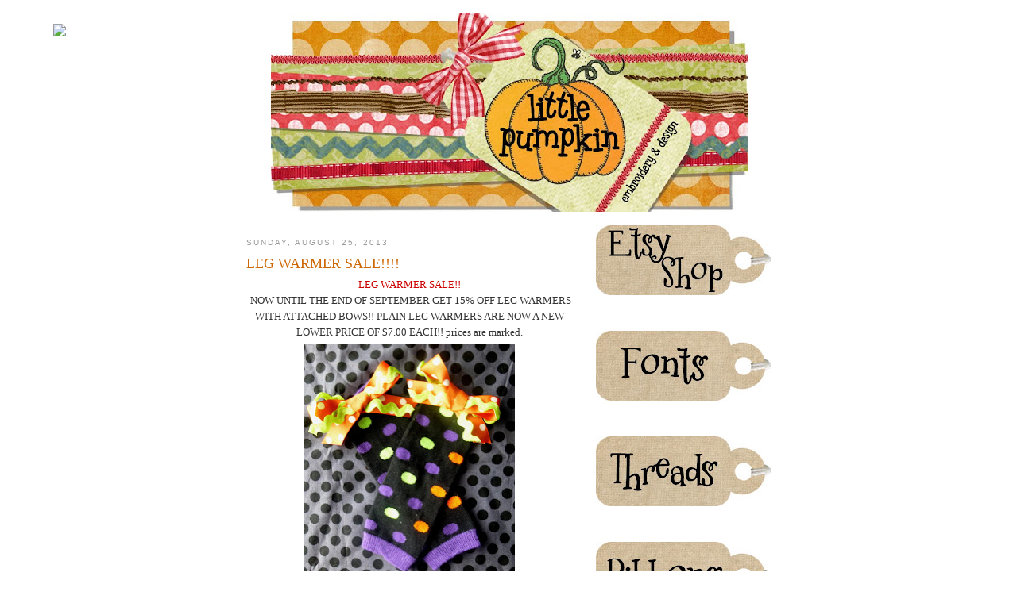

--- FILE ---
content_type: text/html; charset=UTF-8
request_url: https://blog.littlepumpkinshop.com/?widgetType=BlogArchive&widgetId=BlogArchive1&action=toggle&dir=open&toggle=MONTHLY-1251781200000&toggleopen=MONTHLY-1375333200000
body_size: 14270
content:
<!DOCTYPE html>
<html dir='ltr' xmlns='http://www.w3.org/1999/xhtml' xmlns:b='http://www.google.com/2005/gml/b' xmlns:data='http://www.google.com/2005/gml/data' xmlns:expr='http://www.google.com/2005/gml/expr'>
<head>
<link href='https://www.blogger.com/static/v1/widgets/55013136-widget_css_bundle.css' rel='stylesheet' type='text/css'/>
<meta content='text/html; charset=UTF-8' http-equiv='Content-Type'/>
<meta content='blogger' name='generator'/>
<link href="https://blog.littlepumpkinshop.com/favicon.ico" rel='icon' type='image/x-icon' />
<link href="https://blog.littlepumpkinshop.com/" rel='canonical' />
<link rel="alternate" type="application/atom+xml" title="My Little Pumpkin Designs - Atom" href="https://blog.littlepumpkinshop.com/feeds/posts/default" />
<link rel="alternate" type="application/rss+xml" title="My Little Pumpkin Designs - RSS" href="https://blog.littlepumpkinshop.com/feeds/posts/default?alt=rss" />
<link rel="service.post" type="application/atom+xml" title="My Little Pumpkin Designs - Atom" href="https://www.blogger.com/feeds/3916091648847305129/posts/default" />
<!--Can't find substitution for tag [blog.ieCssRetrofitLinks]-->
<meta content='http://blog.littlepumpkinshop.com/' property='og:url'/>
<meta content='My Little Pumpkin Designs' property='og:title'/>
<meta content='' property='og:description'/>
<title>My Little Pumpkin Designs</title>
<style id='page-skin-1' type='text/css'><!--
/*
-----------------------------------------------
Blogger Template Style
Name:     Minima
Date:     26 Feb 2004
Updated by: Blogger Team
----------------------------------------------- */
/* Variable definitions
====================
<Variable name="bgcolor" description="Page Background Color"
type="color" default="#fff">
<Variable name="textcolor" description="Text Color"
type="color" default="#333">
<Variable name="linkcolor" description="Link Color"
type="color" default="#58a">
<Variable name="pagetitlecolor" description="Blog Title Color"
type="color" default="#666">
<Variable name="descriptioncolor" description="Blog Description Color"
type="color" default="#999">
<Variable name="titlecolor" description="Post Title Color"
type="color" default="#c60">
<Variable name="bordercolor" description="Border Color"
type="color" default="#ccc">
<Variable name="sidebarcolor" description="Sidebar Title Color"
type="color" default="#999">
<Variable name="sidebartextcolor" description="Sidebar Text Color"
type="color" default="#666">
<Variable name="visitedlinkcolor" description="Visited Link Color"
type="color" default="#999">
<Variable name="bodyfont" description="Text Font"
type="font" default="normal normal 100% Georgia, Serif">
<Variable name="headerfont" description="Sidebar Title Font"
type="font"
default="normal normal 78% 'Trebuchet MS',Trebuchet,Arial,Verdana,Sans-serif">
<Variable name="pagetitlefont" description="Blog Title Font"
type="font"
default="normal normal 200% Georgia, Serif">
<Variable name="descriptionfont" description="Blog Description Font"
type="font"
default="normal normal 78% 'Trebuchet MS', Trebuchet, Arial, Verdana, Sans-serif">
<Variable name="postfooterfont" description="Post Footer Font"
type="font"
default="normal normal 78% 'Trebuchet MS', Trebuchet, Arial, Verdana, Sans-serif">
<Variable name="startSide" description="Side where text starts in blog language"
type="automatic" default="left">
<Variable name="endSide" description="Side where text ends in blog language"
type="automatic" default="right">
*/
/* Use this with templates/template-twocol.html */
#navbar { display: none; }
body {
background:#ffffff;
margin:0;
color:#333333;
font:x-small Georgia Serif;
font-size/* */:/**/small;
font-size: /**/small;
text-align: center;
}
a:link {
color:#cc0000;
text-decoration:none;
}
a:visited {
color:#cc0000;
text-decoration:none;
}
a:hover {
color:#cc6600;
text-decoration:underline;
}
a img {
border-width:0;
}
/* Header
-----------------------------------------------
*/
#header-wrapper {
width:660px;
margin:0 auto 10px;
border:1px solid #ffffff;
}
#header-inner {
background-position: center;
margin-left: auto;
margin-right: auto;
}
#header {
margin: 5px;
border: 1px solid #ffffff;
text-align: center;
color:#666666;
}
#header h1 {
margin:5px 5px 0;
padding:15px 20px .25em;
line-height:1.2em;
text-transform:uppercase;
letter-spacing:.2em;
font: normal normal 200% Georgia, Serif;
}
#header a {
color:#666666;
text-decoration:none;
}
#header a:hover {
color:#666666;
}
#header .description {
margin:0 5px 5px;
padding:0 20px 15px;
max-width:700px;
text-transform:uppercase;
letter-spacing:.2em;
line-height: 1.4em;
font: normal normal 78% 'Trebuchet MS', Trebuchet, Arial, Verdana, Sans-serif;
color: #999999;
}
#header img {
margin-left: auto;
margin-right: auto;
}
/* Outer-Wrapper
----------------------------------------------- */
#outer-wrapper {
width: 660px;
margin:0 auto;
padding:10px;
text-align:left;
font: normal normal 100% Georgia, Serif;
}
#main-wrapper {
width: 410px;
float: left;
word-wrap: break-word; /* fix for long text breaking sidebar float in IE */
overflow: hidden;     /* fix for long non-text content breaking IE sidebar float */
}
#sidebar-wrapper {
width: 220px;
float: right;
word-wrap: break-word; /* fix for long text breaking sidebar float in IE */
overflow: hidden;      /* fix for long non-text content breaking IE sidebar float */
}
/* Headings
----------------------------------------------- */
h2 {
margin:1.5em 0 .75em;
font:normal normal 78% 'Trebuchet MS',Trebuchet,Arial,Verdana,Sans-serif;
line-height: 1.4em;
text-transform:uppercase;
letter-spacing:.2em;
color:#999999;
}
/* Posts
-----------------------------------------------
*/
h2.date-header {
margin:1.5em 0 .5em;
}
.post {
margin:.5em 0 1.5em;
border-bottom:1px dotted #ffffff;
padding-bottom:1.5em;
}
.post h3 {
margin:.25em 0 0;
padding:0 0 4px;
font-size:140%;
font-weight:normal;
line-height:1.4em;
color:#cc6600;
}
.post h3 a, .post h3 a:visited, .post h3 strong {
display:block;
text-decoration:none;
color:#cc6600;
font-weight:normal;
}
.post h3 strong, .post h3 a:hover {
color:#333333;
}
.post-body {
margin:0 0 .75em;
line-height:1.6em;
}
.post-body blockquote {
line-height:1.3em;
}
.post-footer {
margin: .75em 0;
color:#999999;
text-transform:uppercase;
letter-spacing:.1em;
font: normal normal 78% 'Trebuchet MS', Trebuchet, Arial, Verdana, Sans-serif;
line-height: 1.4em;
}
.comment-link {
margin-left:.6em;
}
.post img {
padding:4px;
border:1px solid #ffffff;
}
.post blockquote {
margin:1em 20px;
}
.post blockquote p {
margin:.75em 0;
}
/* Comments
----------------------------------------------- */
#comments h4 {
margin:1em 0;
font-weight: bold;
line-height: 1.4em;
text-transform:uppercase;
letter-spacing:.2em;
color: #999999;
}
#comments-block {
margin:1em 0 1.5em;
line-height:1.6em;
}
#comments-block .comment-author {
margin:.5em 0;
}
#comments-block .comment-body {
margin:.25em 0 0;
}
#comments-block .comment-footer {
margin:-.25em 0 2em;
line-height: 1.4em;
text-transform:uppercase;
letter-spacing:.1em;
}
#comments-block .comment-body p {
margin:0 0 .75em;
}
.deleted-comment {
font-style:italic;
color:gray;
}
#blog-pager-newer-link {
float: left;
}
#blog-pager-older-link {
float: right;
}
#blog-pager {
text-align: center;
}
.feed-links {
clear: both;
line-height: 2.5em;
}
/* Sidebar Content
----------------------------------------------- */
.sidebar {
color: #666666;
line-height: 1.5em;
}
.sidebar ul {
list-style:none;
margin:0 0 0;
padding:0 0 0;
}
.sidebar li {
margin:0;
padding-top:0;
padding-right:0;
padding-bottom:.25em;
padding-left:15px;
text-indent:-15px;
line-height:1.5em;
}
.sidebar .widget, .main .widget {
border-bottom:1px dotted #ffffff;
margin:0 0 1.5em;
padding:0 0 1.5em;
}
.main .Blog {
border-bottom-width: 0;
}
/* Profile
----------------------------------------------- */
.profile-img {
float: left;
margin-top: 0;
margin-right: 5px;
margin-bottom: 5px;
margin-left: 0;
padding: 4px;
border: 1px solid #ffffff;
}
.profile-data {
margin:0;
text-transform:uppercase;
letter-spacing:.1em;
font: normal normal 78% 'Trebuchet MS', Trebuchet, Arial, Verdana, Sans-serif;
color: #999999;
font-weight: bold;
line-height: 1.6em;
}
.profile-datablock {
margin:.5em 0 .5em;
}
.profile-textblock {
margin: 0.5em 0;
line-height: 1.6em;
}
.profile-link {
font: normal normal 78% 'Trebuchet MS', Trebuchet, Arial, Verdana, Sans-serif;
text-transform: uppercase;
letter-spacing: .1em;
}
/* Footer
----------------------------------------------- */
#footer {
width:660px;
clear:both;
margin:0 auto;
padding-top:15px;
line-height: 1.6em;
text-transform:uppercase;
letter-spacing:.1em;
text-align: center;
}

--></style>
<link href='https://www.blogger.com/dyn-css/authorization.css?targetBlogID=3916091648847305129&amp;zx=ca831d64-2a84-41ba-aa4f-3c6a58adac84' media='none' onload='if(media!=&#39;all&#39;)media=&#39;all&#39;' rel='stylesheet'/><noscript><link href='https://www.blogger.com/dyn-css/authorization.css?targetBlogID=3916091648847305129&amp;zx=ca831d64-2a84-41ba-aa4f-3c6a58adac84' rel='stylesheet'/></noscript>
<meta name='google-adsense-platform-account' content='ca-host-pub-1556223355139109'/>
<meta name='google-adsense-platform-domain' content='blogspot.com'/>

</head>
<body>
<div class='navbar section' id='navbar'><div class='widget Navbar' data-version='1' id='Navbar1'><script type="text/javascript">
    function setAttributeOnload(object, attribute, val) {
      if(window.addEventListener) {
        window.addEventListener('load',
          function(){ object[attribute] = val; }, false);
      } else {
        window.attachEvent('onload', function(){ object[attribute] = val; });
      }
    }
  </script>
<div id="navbar-iframe-container"></div>
<script type="text/javascript" src="https://apis.google.com/js/platform.js"></script>
<script type="text/javascript">
      gapi.load("gapi.iframes:gapi.iframes.style.bubble", function() {
        if (gapi.iframes && gapi.iframes.getContext) {
          gapi.iframes.getContext().openChild({
              url: 'https://www.blogger.com/navbar/3916091648847305129?origin\x3dhttp://blog.littlepumpkinshop.com',
              where: document.getElementById("navbar-iframe-container"),
              id: "navbar-iframe"
          });
        }
      });
    </script><script type="text/javascript">
(function() {
var script = document.createElement('script');
script.type = 'text/javascript';
script.src = '//pagead2.googlesyndication.com/pagead/js/google_top_exp.js';
var head = document.getElementsByTagName('head')[0];
if (head) {
head.appendChild(script);
}})();
</script>
</div></div>
<div id='outer-wrapper'><div id='wrap2'>
<!-- skip links for text browsers -->
<span id='skiplinks' style='display:none;'>
<a href='#main'>skip to main </a> |
      <a href='#sidebar'>skip to sidebar</a>
</span>
<div id='header-wrapper'>
<div class='header section' id='header'><div class='widget Header' data-version='1' id='Header1'>
<div id='header-inner'>
<a href="https://blog.littlepumpkinshop.com/" style='display: block'>
<img alt='My Little Pumpkin Designs' height='250px; ' id='Header1_headerimg' src='https://blogger.googleusercontent.com/img/b/R29vZ2xl/AVvXsEgslvOt9WsAQrxwPtUtopSDK7IsF6TM_iJ9rjlIR8GbwaB1NYncx-OZIr7pdv3tbZzLmS27MDREVSvEzPoB7k_iRa-i0dY2T18VnI27Jhr0gt2DPXW89kwEDcIyRQIbYrSPHTLWZ-NbhvQ/s600/Blog+Header+copy.jpg' style='display: block' width='600px; '/>
</a>
</div>
</div></div>
</div>
<div id='content-wrapper'>
<div id='crosscol-wrapper' style='text-align:center'>
<div class='crosscol no-items section' id='crosscol'></div>
</div>
<div id='main-wrapper'>
<div class='main section' id='main'><div class='widget Blog' data-version='1' id='Blog1'>
<div class='blog-posts hfeed'>
<!--Can't find substitution for tag [adStart]-->
<h2 class='date-header'>Sunday, August 25, 2013</h2>
<div class='post hentry uncustomized-post-template'>
<a name='8632202890932897302'></a>
<h3 class='post-title entry-title'>
<a href="https://blog.littlepumpkinshop.com/2013/08/leg-warmer-sale.html">LEG WARMER SALE!!!!</a>
</h3>
<div class='post-header-line-1'></div>
<div class='post-body entry-content'>
<div class="separator" style="clear: both; text-align: center;">
<a href="https://www.etsy.com/shop/donnajohagar?section_id=11170813">LEG WARMER SALE!!</a></div>
<div class="separator" style="clear: both; text-align: center;">
&nbsp;NOW UNTIL THE END OF SEPTEMBER GET 15% OFF LEG WARMERS WITH ATTACHED BOWS!! PLAIN LEG WARMERS ARE NOW A NEW LOWER PRICE OF $7.00 EACH!! prices are marked.</div>
<div class="separator" style="clear: both; text-align: center;">
<a href="https://blogger.googleusercontent.com/img/b/R29vZ2xl/AVvXsEhBso6hkz3mtFCU7RV8mjjPmd4bbPqDvKz_d51ifeq5m2Zel9I2VG1NJnczhFIp4nIALIins0W1GnwR1KL7WY0_lkHagEwcVCN2QvfxUNAZjQeXbGX0lap5lNvnKW59LYpJqZzixRhAFNA/s1600/NB+halloween+legs.jpg" imageanchor="1" style="margin-left: 1em; margin-right: 1em;"><img border="0" height="320" src="https://blogger.googleusercontent.com/img/b/R29vZ2xl/AVvXsEhBso6hkz3mtFCU7RV8mjjPmd4bbPqDvKz_d51ifeq5m2Zel9I2VG1NJnczhFIp4nIALIins0W1GnwR1KL7WY0_lkHagEwcVCN2QvfxUNAZjQeXbGX0lap5lNvnKW59LYpJqZzixRhAFNA/s320/NB+halloween+legs.jpg" width="265" /></a></div>
<br />
<div class="separator" style="clear: both; text-align: center;">
<a href="https://blogger.googleusercontent.com/img/b/R29vZ2xl/AVvXsEgRR3SeXr0S2pag6M2Lproq21dD8TB3O__Ff5wpBIw0qVo7_ylT7oEHqeNChBqmmkN5R1YBQvYGcqWCmasJFelb0Go8dKTNSvS7nKotGTOhaYKz4hhbG_onH5V_T9QIqMLpAChjLf3q5sc/s1600/chevron+legs.jpg" imageanchor="1" style="margin-left: 1em; margin-right: 1em;"><img border="0" height="320" src="https://blogger.googleusercontent.com/img/b/R29vZ2xl/AVvXsEgRR3SeXr0S2pag6M2Lproq21dD8TB3O__Ff5wpBIw0qVo7_ylT7oEHqeNChBqmmkN5R1YBQvYGcqWCmasJFelb0Go8dKTNSvS7nKotGTOhaYKz4hhbG_onH5V_T9QIqMLpAChjLf3q5sc/s320/chevron+legs.jpg" width="240" /></a></div>
<br />
<div class="separator" style="clear: both; text-align: center;">
<a href="https://blogger.googleusercontent.com/img/b/R29vZ2xl/AVvXsEgqnrxUb1ihPrRb_-bRVj7M888_PW4Mu2M8C9ikgxFLvjg1J8oiIP8JNui5qHoxxxUEWfWhJuFmFSASHYyzxsAlrP5e_YYthziOjNgosIkC4mi361RRnyYcc9o0_t2tAxauC09L_2gUmA4/s1600/NB+pink+dot+legs.jpg" imageanchor="1" style="margin-left: 1em; margin-right: 1em;"><img border="0" height="320" src="https://blogger.googleusercontent.com/img/b/R29vZ2xl/AVvXsEgqnrxUb1ihPrRb_-bRVj7M888_PW4Mu2M8C9ikgxFLvjg1J8oiIP8JNui5qHoxxxUEWfWhJuFmFSASHYyzxsAlrP5e_YYthziOjNgosIkC4mi361RRnyYcc9o0_t2tAxauC09L_2gUmA4/s320/NB+pink+dot+legs.jpg" width="273" /></a></div>
<br />
<div class="separator" style="clear: both; text-align: center;">
<a href="https://blogger.googleusercontent.com/img/b/R29vZ2xl/AVvXsEibLP_cYqTo1BnS6HwygmwUSe-IEAP_zicP2ORW0FzKfvoTjxLKKAByHTHGSuxtvfWFd99ufJMGsb4-P-dz81fn_Lbp6iTXrwNcsVRdWj0Llaa1wx4k7QFpNHWDziMx9ON3qozlOf5h6O4/s1600/zebra+legs.jpg" imageanchor="1" style="margin-left: 1em; margin-right: 1em;"><img border="0" height="320" src="https://blogger.googleusercontent.com/img/b/R29vZ2xl/AVvXsEibLP_cYqTo1BnS6HwygmwUSe-IEAP_zicP2ORW0FzKfvoTjxLKKAByHTHGSuxtvfWFd99ufJMGsb4-P-dz81fn_Lbp6iTXrwNcsVRdWj0Llaa1wx4k7QFpNHWDziMx9ON3qozlOf5h6O4/s320/zebra+legs.jpg" width="240" /></a></div>
<br />
<div class="separator" style="clear: both; text-align: center;">
<a href="https://blogger.googleusercontent.com/img/b/R29vZ2xl/AVvXsEhBAGovbTsgM4GRAVE7J0lwhU82oSQxoZxLuBsJCr2_az_X_FvhjmxUW7PU_pWTGAFJRXY-EzeEMe7AkmWjTnyJ3gMkyMFh5sL4gmZjK6x8BO1-w_dQ7bZ4JOBU4xy8MjWzt4BQJv07gqg/s1600/bw+stripe+legs.jpg" imageanchor="1" style="margin-left: 1em; margin-right: 1em;"><img border="0" height="320" src="https://blogger.googleusercontent.com/img/b/R29vZ2xl/AVvXsEhBAGovbTsgM4GRAVE7J0lwhU82oSQxoZxLuBsJCr2_az_X_FvhjmxUW7PU_pWTGAFJRXY-EzeEMe7AkmWjTnyJ3gMkyMFh5sL4gmZjK6x8BO1-w_dQ7bZ4JOBU4xy8MjWzt4BQJv07gqg/s320/bw+stripe+legs.jpg" width="231" /></a></div>
<br />
<div>
<br /></div>
<div>
<br /></div>
<div style='clear: both;'></div>
</div>
<div class='post-footer'>
<div class='post-footer-line post-footer-line-1'>
<span class='post-author vcard'>Posted
        
</span>
<span class='post-timestamp'>
at
<a class='timestamp-link' href="https://blog.littlepumpkinshop.com/2013/08/leg-warmer-sale.html" rel='bookmark' title='permanent link'><abbr class='published' title='2013-08-25T21:05:00-05:00'>9:05&#8239;PM</abbr></a>
</span>
<span class='star-ratings'>
</span>
<span class='post-comment-link'>
<a class='comment-link' href="https://blog.littlepumpkinshop.com/2013/08/leg-warmer-sale.html#comment-form" onclick=''>0
comments</a>
</span>
<span class='post-backlinks post-comment-link'>
</span>
<span class='post-icons'>
</span>
</div>
<div class='post-footer-line post-footer-line-2'>
<span class='post-labels'>
</span>
</div>
<div class='post-footer-line post-footer-line-3'></div>
<div class='separator'></div>
</div>
</div>
<h2 class='date-header'>Thursday, August 15, 2013</h2>
<div class='post hentry uncustomized-post-template'>
<a name='32339419101498033'></a>
<h3 class='post-title entry-title'>
<a href="https://blog.littlepumpkinshop.com/2013/08/new-halloween.html">New Halloween!!!</a>
</h3>
<div class='post-header-line-1'></div>
<div class='post-body entry-content'>
<div class="separator" style="clear: both; text-align: center;">
<a href="https://blogger.googleusercontent.com/img/b/R29vZ2xl/AVvXsEiFOF0UQZxVXvjyN_yXKm6Pq3QWOatuOLuBSgp1FjVV3pHbVo4LiuJua5LBx4_grlwHo_Ry4kI2eroCSaZktIuAGEzGQk61nSLOayVct-4oLcAsXdIlzuZ6mUgAxbSiSsaDJXJFdHpgttg/s1600/spider+onesie+legs.jpg" imageanchor="1" style="margin-left: 1em; margin-right: 1em;"><img border="0" height="320" src="https://blogger.googleusercontent.com/img/b/R29vZ2xl/AVvXsEiFOF0UQZxVXvjyN_yXKm6Pq3QWOatuOLuBSgp1FjVV3pHbVo4LiuJua5LBx4_grlwHo_Ry4kI2eroCSaZktIuAGEzGQk61nSLOayVct-4oLcAsXdIlzuZ6mUgAxbSiSsaDJXJFdHpgttg/s320/spider+onesie+legs.jpg" width="262" /></a></div>
<br />
<div class="separator" style="clear: both; text-align: center;">
<a href="https://blogger.googleusercontent.com/img/b/R29vZ2xl/AVvXsEh_tMG2vo2kYuiWI-d3MFZNhPgYKVnSKqfH_nNzvcocFZ1Gfk03nGHJmR8VCNh3PWbMoKQlf18JcX81sM5z-gT8XAB9J5FM7sGiOhyphenhyphenG2MHwuyqb8zT9Fa3iH2TWJKLglVTSXqt2-evCyf4/s1600/chevron+onesie+and+jeans.jpg" imageanchor="1" style="margin-left: 1em; margin-right: 1em;"><img border="0" height="320" src="https://blogger.googleusercontent.com/img/b/R29vZ2xl/AVvXsEh_tMG2vo2kYuiWI-d3MFZNhPgYKVnSKqfH_nNzvcocFZ1Gfk03nGHJmR8VCNh3PWbMoKQlf18JcX81sM5z-gT8XAB9J5FM7sGiOhyphenhyphenG2MHwuyqb8zT9Fa3iH2TWJKLglVTSXqt2-evCyf4/s320/chevron+onesie+and+jeans.jpg" width="262" /></a></div>
<br />
<div class="separator" style="clear: both; text-align: center;">
<a href="https://blogger.googleusercontent.com/img/b/R29vZ2xl/AVvXsEiEir7gEiM72dPnUZ-GK1BHLot0AX_3GaRywf8hyrB_m8oqGTuNPAi_qs82rS9DLXz4_ladmdZiuZPFwf6eDCfVHxOnc43ngxiR46LHnx8ANbqLnLrUl74whQFG7vW3nmzSxMxEbgmS_Ys/s1600/large+chevron+set.jpg" imageanchor="1" style="margin-left: 1em; margin-right: 1em;"><img border="0" height="240" src="https://blogger.googleusercontent.com/img/b/R29vZ2xl/AVvXsEiEir7gEiM72dPnUZ-GK1BHLot0AX_3GaRywf8hyrB_m8oqGTuNPAi_qs82rS9DLXz4_ladmdZiuZPFwf6eDCfVHxOnc43ngxiR46LHnx8ANbqLnLrUl74whQFG7vW3nmzSxMxEbgmS_Ys/s320/large+chevron+set.jpg" width="320" /></a></div>
<br />
<div class="separator" style="clear: both; text-align: center;">
<a href="https://blogger.googleusercontent.com/img/b/R29vZ2xl/AVvXsEjMRD02SYm129ndDqSNSE2n1h8Cg8OUfQPOy4vgFn8nfnv_aUhiEo3zWvdbwcbjYfOcevkRKHAskQgIeKI1F42LAdkGfVA2sV6cDa7oOTqokod1imcGqmXvHHddZQuxcmXCMfcBQz3zT1A/s1600/sadies+set+stripe+legs.jpg" imageanchor="1" style="margin-left: 1em; margin-right: 1em;"><img border="0" height="240" src="https://blogger.googleusercontent.com/img/b/R29vZ2xl/AVvXsEjMRD02SYm129ndDqSNSE2n1h8Cg8OUfQPOy4vgFn8nfnv_aUhiEo3zWvdbwcbjYfOcevkRKHAskQgIeKI1F42LAdkGfVA2sV6cDa7oOTqokod1imcGqmXvHHddZQuxcmXCMfcBQz3zT1A/s320/sadies+set+stripe+legs.jpg" width="320" /></a></div>
<br />
<div class="separator" style="clear: both; text-align: center;">
<a href="https://blogger.googleusercontent.com/img/b/R29vZ2xl/AVvXsEgeBp6wp98osBpq2hA73fW-SDeOGuqC8W8n7-y5ohtW-y1Ilx_K2VxLsqUqe80NimNv8au9NYY8-Vn9ItzGqax9vrXsEc56DG7c9hupM17XET3yXEfURDmpCxVPsNrl6nhtN7J-giK6saY/s1600/Hallie+hat+set.jpg" imageanchor="1" style="margin-left: 1em; margin-right: 1em;"><img border="0" height="240" src="https://blogger.googleusercontent.com/img/b/R29vZ2xl/AVvXsEgeBp6wp98osBpq2hA73fW-SDeOGuqC8W8n7-y5ohtW-y1Ilx_K2VxLsqUqe80NimNv8au9NYY8-Vn9ItzGqax9vrXsEc56DG7c9hupM17XET3yXEfURDmpCxVPsNrl6nhtN7J-giK6saY/s320/Hallie+hat+set.jpg" width="320" /></a></div>
<br />
<div class="separator" style="clear: both; text-align: center;">
<a href="https://blogger.googleusercontent.com/img/b/R29vZ2xl/AVvXsEgdbe67uRgC50JzfckvuUAxMYRN9dBgnXpgl_ZwLPaUSgWCq8WPrbiUIioSJmvDCSuJi1VOpMuFqSN0kvS0BIv_qfMLXutXICxGkelzgUMKpK2i4O-5xAorql4stkHlqozsMtvQnO0K4ik/s1600/wicked+set.jpg" imageanchor="1" style="margin-left: 1em; margin-right: 1em;"><img border="0" height="240" src="https://blogger.googleusercontent.com/img/b/R29vZ2xl/AVvXsEgdbe67uRgC50JzfckvuUAxMYRN9dBgnXpgl_ZwLPaUSgWCq8WPrbiUIioSJmvDCSuJi1VOpMuFqSN0kvS0BIv_qfMLXutXICxGkelzgUMKpK2i4O-5xAorql4stkHlqozsMtvQnO0K4ik/s320/wicked+set.jpg" width="320" /></a></div>
<div style="text-align: center;">
available at <a href="http://donnajohagar.etsy.com/">donnajohagar.etsy.com</a></div>
<div style='clear: both;'></div>
</div>
<div class='post-footer'>
<div class='post-footer-line post-footer-line-1'>
<span class='post-author vcard'>Posted
        
</span>
<span class='post-timestamp'>
at
<a class='timestamp-link' href="https://blog.littlepumpkinshop.com/2013/08/new-halloween.html" rel='bookmark' title='permanent link'><abbr class='published' title='2013-08-15T16:24:00-05:00'>4:24&#8239;PM</abbr></a>
</span>
<span class='star-ratings'>
</span>
<span class='post-comment-link'>
<a class='comment-link' href="https://blog.littlepumpkinshop.com/2013/08/new-halloween.html#comment-form" onclick=''>0
comments</a>
</span>
<span class='post-backlinks post-comment-link'>
</span>
<span class='post-icons'>
</span>
</div>
<div class='post-footer-line post-footer-line-2'>
<span class='post-labels'>
</span>
</div>
<div class='post-footer-line post-footer-line-3'></div>
<div class='separator'></div>
</div>
</div>
<h2 class='date-header'>Tuesday, July 30, 2013</h2>
<div class='post hentry uncustomized-post-template'>
<a name='2207361200297929104'></a>
<h3 class='post-title entry-title'>
<a href="https://blog.littlepumpkinshop.com/2013/07/now-adding-halloween-items-to-shop.html">Now adding Halloween items to the shop!!</a>
</h3>
<div class='post-header-line-1'></div>
<div class='post-body entry-content'>
<div class="separator" style="clear: both; text-align: center;">
<a href="https://blogger.googleusercontent.com/img/b/R29vZ2xl/AVvXsEjqc-KK3BYBa867XvcbQ2_ic3DBC6XxZV-o5iSpofkeYyCbuHk4JHHnzF-B5NHKDu6kTG5qLjGbPTjlIFabDvvenM8pzfO0TnCkVilYnNtJuMsNCeF2wUbkI4vQMQ_9YrZ2tLI-xuP3FCQ/s1600/classic+halloween+onesie.jpg" imageanchor="1" style="margin-left: 1em; margin-right: 1em;"><img border="0" height="240" src="https://blogger.googleusercontent.com/img/b/R29vZ2xl/AVvXsEjqc-KK3BYBa867XvcbQ2_ic3DBC6XxZV-o5iSpofkeYyCbuHk4JHHnzF-B5NHKDu6kTG5qLjGbPTjlIFabDvvenM8pzfO0TnCkVilYnNtJuMsNCeF2wUbkI4vQMQ_9YrZ2tLI-xuP3FCQ/s320/classic+halloween+onesie.jpg" width="320" /></a></div>
<br />
<div class="separator" style="clear: both; text-align: center;">
<a href="https://blogger.googleusercontent.com/img/b/R29vZ2xl/AVvXsEgEy3TURj07zXtqTfk7XCgSKS1EEfq83LRcihDJXZ_Y5awF-EcQVF-I6tw3RnwcxmzPzmT0t7vz8dgWtQ4O38d0Q5UQ8uUmaE_2mXxoitQ2kn1QQijjqibuURkEO7OvxusnxLfF7lSkaCw/s1600/halloween+first+boo.jpg" imageanchor="1" style="margin-left: 1em; margin-right: 1em;"><img border="0" height="240" src="https://blogger.googleusercontent.com/img/b/R29vZ2xl/AVvXsEgEy3TURj07zXtqTfk7XCgSKS1EEfq83LRcihDJXZ_Y5awF-EcQVF-I6tw3RnwcxmzPzmT0t7vz8dgWtQ4O38d0Q5UQ8uUmaE_2mXxoitQ2kn1QQijjqibuURkEO7OvxusnxLfF7lSkaCw/s320/halloween+first+boo.jpg" width="320" /></a></div>
<br />
<div class="separator" style="clear: both; text-align: center;">
<a href="https://blogger.googleusercontent.com/img/b/R29vZ2xl/AVvXsEjjlmeAC5bf81V0OMNtRFP8MUUmY_zu5CW_9PGSc3lvrcM7l272JGaMK8Ml409wHx7agtQkL6GR7qV5NktT7lTBNBCHuNqnI3v_7CLye4WK8HicQvbkXVs0zBHvqV8lzSFAZVzxLdmsOkA/s1600/first+halloween+set.jpg" imageanchor="1" style="margin-left: 1em; margin-right: 1em;"><img border="0" height="226" src="https://blogger.googleusercontent.com/img/b/R29vZ2xl/AVvXsEjjlmeAC5bf81V0OMNtRFP8MUUmY_zu5CW_9PGSc3lvrcM7l272JGaMK8Ml409wHx7agtQkL6GR7qV5NktT7lTBNBCHuNqnI3v_7CLye4WK8HicQvbkXVs0zBHvqV8lzSFAZVzxLdmsOkA/s320/first+halloween+set.jpg" width="320" /></a></div>
<br />
<div class="separator" style="clear: both; text-align: center;">
<a href="https://blogger.googleusercontent.com/img/b/R29vZ2xl/AVvXsEhlKxZuDQxS4DicBrAPnBo3yNvjhruvkZl94xU6eItsIOKyyJHo8ynmfxaB5PUMb-5aSwEVrFs-hwrO6c2RYOGWx5DB_7IdmsYrIbc4n62hVqFe8HNOCnjSLob2SOd1yi5MknfXSL1j3Yk/s1600/trick+or+treat+set.jpg" imageanchor="1" style="margin-left: 1em; margin-right: 1em;"><img border="0" height="216" src="https://blogger.googleusercontent.com/img/b/R29vZ2xl/AVvXsEhlKxZuDQxS4DicBrAPnBo3yNvjhruvkZl94xU6eItsIOKyyJHo8ynmfxaB5PUMb-5aSwEVrFs-hwrO6c2RYOGWx5DB_7IdmsYrIbc4n62hVqFe8HNOCnjSLob2SOd1yi5MknfXSL1j3Yk/s320/trick+or+treat+set.jpg" width="320" /></a></div>
<br />
<div class="separator" style="clear: both; text-align: center;">
<a href="https://blogger.googleusercontent.com/img/b/R29vZ2xl/AVvXsEisXH9QP7MvvrsY8dP1ky3p_s1CiTLls_zyIxYdmDautiz2deU2JqXZeh4kD2UeJVUi7svm0I-m4dIfQmOQLVgTm7-jY7QFZM9nDx05kVtgV8frYfke9W-oR8gBbId_9MUi8PmKGv_f1t4/s1600/bw+stripe+legs.jpg" imageanchor="1" style="margin-left: 1em; margin-right: 1em;"><img border="0" height="320" src="https://blogger.googleusercontent.com/img/b/R29vZ2xl/AVvXsEisXH9QP7MvvrsY8dP1ky3p_s1CiTLls_zyIxYdmDautiz2deU2JqXZeh4kD2UeJVUi7svm0I-m4dIfQmOQLVgTm7-jY7QFZM9nDx05kVtgV8frYfke9W-oR8gBbId_9MUi8PmKGv_f1t4/s320/bw+stripe+legs.jpg" width="233" /></a></div>
<br />
<div class="separator" style="clear: both; text-align: center;">
</div>
<br />
<div class="separator" style="clear: both; text-align: center;">
<a href="https://blogger.googleusercontent.com/img/b/R29vZ2xl/AVvXsEhrnPVR69_vqnvDPIDrZNcO81gqy0S2vQsQ7IIpoJz-CfihKuhvs5mtDcB8w_rDk1613rdHCP42XmFCxyJ5DEOMLSAfl2cUcm1qeH7KQ-jksA-kltY8lTl-B14q-GEi9Ma6IgHdFD5l7VM/s1600/onesie+legs+orange+black.jpg" imageanchor="1" style="margin-left: 1em; margin-right: 1em;"><img border="0" height="281" src="https://blogger.googleusercontent.com/img/b/R29vZ2xl/AVvXsEhrnPVR69_vqnvDPIDrZNcO81gqy0S2vQsQ7IIpoJz-CfihKuhvs5mtDcB8w_rDk1613rdHCP42XmFCxyJ5DEOMLSAfl2cUcm1qeH7KQ-jksA-kltY8lTl-B14q-GEi9Ma6IgHdFD5l7VM/s320/onesie+legs+orange+black.jpg" width="320" /></a></div>
<div style="text-align: center;">
<a href="https://www.etsy.com/shop/donnajohagar?ref=si_shop">shop here</a></div>
<div style='clear: both;'></div>
</div>
<div class='post-footer'>
<div class='post-footer-line post-footer-line-1'>
<span class='post-author vcard'>Posted
        
</span>
<span class='post-timestamp'>
at
<a class='timestamp-link' href="https://blog.littlepumpkinshop.com/2013/07/now-adding-halloween-items-to-shop.html" rel='bookmark' title='permanent link'><abbr class='published' title='2013-07-30T13:25:00-05:00'>1:25&#8239;PM</abbr></a>
</span>
<span class='star-ratings'>
</span>
<span class='post-comment-link'>
<a class='comment-link' href="https://blog.littlepumpkinshop.com/2013/07/now-adding-halloween-items-to-shop.html#comment-form" onclick=''>0
comments</a>
</span>
<span class='post-backlinks post-comment-link'>
</span>
<span class='post-icons'>
</span>
</div>
<div class='post-footer-line post-footer-line-2'>
<span class='post-labels'>
</span>
</div>
<div class='post-footer-line post-footer-line-3'></div>
<div class='separator'></div>
</div>
</div>
<h2 class='date-header'>Monday, June 3, 2013</h2>
<div class='post hentry uncustomized-post-template'>
<a name='6847001339352184025'></a>
<h3 class='post-title entry-title'>
<a href="https://blog.littlepumpkinshop.com/2013/06/fourth-of-july-is-back.html">Fourth of July is Back!!!</a>
</h3>
<div class='post-header-line-1'></div>
<div class='post-body entry-content'>
<div class="separator" style="clear: both; text-align: center;">
<a href="https://blogger.googleusercontent.com/img/b/R29vZ2xl/AVvXsEgf4JQJSLla8tK-oqnHJQsj_DGBEqcGx2jl7b-Y_AH1MnaAGY-F9GBvha58gR4jbpzc9A9EMGqY_ORyqzFFQNTl4DJ_01YlFXbnkkHrAJn5ysf2E2a75D-wfUJySKkpoxHrFg3dl6PbCbg/s1600/missamerica+set.jpg" imageanchor="1" style="margin-left: 1em; margin-right: 1em;"><img border="0" height="240" src="https://blogger.googleusercontent.com/img/b/R29vZ2xl/AVvXsEgf4JQJSLla8tK-oqnHJQsj_DGBEqcGx2jl7b-Y_AH1MnaAGY-F9GBvha58gR4jbpzc9A9EMGqY_ORyqzFFQNTl4DJ_01YlFXbnkkHrAJn5ysf2E2a75D-wfUJySKkpoxHrFg3dl6PbCbg/s320/missamerica+set.jpg" width="320" /></a></div>
<br />
<div class="separator" style="clear: both; text-align: center;">
<a href="https://blogger.googleusercontent.com/img/b/R29vZ2xl/AVvXsEgCXidrivT10_Bnx1zB0Wejuo7yrrfA5_x8e5cY_magZi08LHEwsBl7ZfHJUfR-hkUQ9YLl4D-xolw4o3WdRdltvaUxytVJexiPxheO1bmsrXqMYQxAf3miHDINtoypF1uPqnDNutm16Mw/s1600/onesiebloomie+4thset.jpg" imageanchor="1" style="margin-left: 1em; margin-right: 1em;"><img border="0" height="215" src="https://blogger.googleusercontent.com/img/b/R29vZ2xl/AVvXsEgCXidrivT10_Bnx1zB0Wejuo7yrrfA5_x8e5cY_magZi08LHEwsBl7ZfHJUfR-hkUQ9YLl4D-xolw4o3WdRdltvaUxytVJexiPxheO1bmsrXqMYQxAf3miHDINtoypF1uPqnDNutm16Mw/s320/onesiebloomie+4thset.jpg" width="320" /></a></div>
<br />
<div class="separator" style="clear: both; text-align: center;">
<a href="https://blogger.googleusercontent.com/img/b/R29vZ2xl/AVvXsEhBtjHckBj1xZ0iNllCiDUml-DJuOxnCTWcrehbbSn7p0V8AqgQnH3OBloWlTcf9fBzOBsPKjXTndW65XB9nA4jypJGnBos9RNmbB_-D6F1CcpY1kQW4o-DVA-n_GguOZyPkEvVQRbmzig/s1600/shirtbloomies+4thnameset.jpg" imageanchor="1" style="margin-left: 1em; margin-right: 1em;"><img border="0" height="240" src="https://blogger.googleusercontent.com/img/b/R29vZ2xl/AVvXsEhBtjHckBj1xZ0iNllCiDUml-DJuOxnCTWcrehbbSn7p0V8AqgQnH3OBloWlTcf9fBzOBsPKjXTndW65XB9nA4jypJGnBos9RNmbB_-D6F1CcpY1kQW4o-DVA-n_GguOZyPkEvVQRbmzig/s320/shirtbloomies+4thnameset.jpg" width="320" /></a></div>
<br />
<div class="separator" style="clear: both; text-align: center;">
<a href="https://blogger.googleusercontent.com/img/b/R29vZ2xl/AVvXsEgnHrjPO9QFkdRRlSFSy8Ojt04FxxV4RyMRKnAPXvG90ipIbwhis4wcKPj1yACyXvVrrpdPN1r-nXnHBXm8pVMWWpaUCValZ0cZzzHKx5bJjdZeH_a2QOxizPuZ9pzez-JBFyGVWRpjDvs/s1600/onesie+legs+missamerica.jpg" imageanchor="1" style="margin-left: 1em; margin-right: 1em;"><img border="0" height="261" src="https://blogger.googleusercontent.com/img/b/R29vZ2xl/AVvXsEgnHrjPO9QFkdRRlSFSy8Ojt04FxxV4RyMRKnAPXvG90ipIbwhis4wcKPj1yACyXvVrrpdPN1r-nXnHBXm8pVMWWpaUCValZ0cZzzHKx5bJjdZeH_a2QOxizPuZ9pzez-JBFyGVWRpjDvs/s320/onesie+legs+missamerica.jpg" width="320" /></a></div>
<br />
<div style='clear: both;'></div>
</div>
<div class='post-footer'>
<div class='post-footer-line post-footer-line-1'>
<span class='post-author vcard'>Posted
        
</span>
<span class='post-timestamp'>
at
<a class='timestamp-link' href="https://blog.littlepumpkinshop.com/2013/06/fourth-of-july-is-back.html" rel='bookmark' title='permanent link'><abbr class='published' title='2013-06-03T12:17:00-05:00'>12:17&#8239;PM</abbr></a>
</span>
<span class='star-ratings'>
</span>
<span class='post-comment-link'>
<a class='comment-link' href="https://blog.littlepumpkinshop.com/2013/06/fourth-of-july-is-back.html#comment-form" onclick=''>0
comments</a>
</span>
<span class='post-backlinks post-comment-link'>
</span>
<span class='post-icons'>
</span>
</div>
<div class='post-footer-line post-footer-line-2'>
<span class='post-labels'>
</span>
</div>
<div class='post-footer-line post-footer-line-3'></div>
<div class='separator'></div>
</div>
</div>
<h2 class='date-header'>Friday, April 19, 2013</h2>
<div class='post hentry uncustomized-post-template'>
<a name='3491358059673753880'></a>
<h3 class='post-title entry-title'>
<a href="https://blog.littlepumpkinshop.com/2013/04/new-design-your-own-leg-warmers.html">NEW! Design your own Leg Warmers</a>
</h3>
<div class='post-header-line-1'></div>
<div class='post-body entry-content'>
<div class="separator" style="clear: both; text-align: center;">
You pick the bows to add to the leg warmers!!</div>
<div class="separator" style="clear: both; text-align: center;">
Other colors available and coming soon!</div>
<div class="separator" style="clear: both; text-align: center;">
<a href="https://blogger.googleusercontent.com/img/b/R29vZ2xl/AVvXsEjuZs8p9nwbKZK9aHpnkbzCz-TvJ7OxMu9Tn6Blmnw5jUx8-5oOdcLJmgXE-tQC8QSm_t0ytSEBdJ4TmK_92gL2bUKBZuGoEaGkE5puPqacrvblkWrWuPNLTrlwUacYj1EBpk1cEbuIvYw/s1600/black+hotpink+stripe.jpg" imageanchor="1" style="margin-left: 1em; margin-right: 1em;"><img border="0" height="320" src="https://blogger.googleusercontent.com/img/b/R29vZ2xl/AVvXsEjuZs8p9nwbKZK9aHpnkbzCz-TvJ7OxMu9Tn6Blmnw5jUx8-5oOdcLJmgXE-tQC8QSm_t0ytSEBdJ4TmK_92gL2bUKBZuGoEaGkE5puPqacrvblkWrWuPNLTrlwUacYj1EBpk1cEbuIvYw/s320/black+hotpink+stripe.jpg" width="254" /></a></div>
<br />
<div class="separator" style="clear: both; text-align: center;">
<a href="https://blogger.googleusercontent.com/img/b/R29vZ2xl/AVvXsEgkCmMQ362UOLk2odWx1gt2fPwB9uUHTDGed90ajVp8XBFRiSUwsP4mlIy4a8QGXIGTBxOof3RLV5pYR976ko2Fsx2Qju7-EgLmR3Nsd14QcrMjr4DhkwZUfjEZ0fVpPF7W6BBoMQEbwr4/s1600/brightpink+stripe.jpg" imageanchor="1" style="margin-left: 1em; margin-right: 1em;"><img border="0" height="320" src="https://blogger.googleusercontent.com/img/b/R29vZ2xl/AVvXsEgkCmMQ362UOLk2odWx1gt2fPwB9uUHTDGed90ajVp8XBFRiSUwsP4mlIy4a8QGXIGTBxOof3RLV5pYR976ko2Fsx2Qju7-EgLmR3Nsd14QcrMjr4DhkwZUfjEZ0fVpPF7W6BBoMQEbwr4/s320/brightpink+stripe.jpg" width="254" /></a></div>
<br />
<div class="separator" style="clear: both; text-align: center;">
<a href="https://blogger.googleusercontent.com/img/b/R29vZ2xl/AVvXsEjarfQ3NY_9Kb1NQ5LK2fjqxK_BdZ3BUbpfbKC7hdhTbJki8DSnmrsvAmT7nn3Kn49GzaBD4ahmgHL97GfebWqXPlxBfqhP1F_2qyNwD6MDtyscCvuEWrJAPPfV3_BWtx0peK4S66CVue0/s1600/hotpink+ruffle.jpg" imageanchor="1" style="margin-left: 1em; margin-right: 1em;"><img border="0" height="320" src="https://blogger.googleusercontent.com/img/b/R29vZ2xl/AVvXsEjarfQ3NY_9Kb1NQ5LK2fjqxK_BdZ3BUbpfbKC7hdhTbJki8DSnmrsvAmT7nn3Kn49GzaBD4ahmgHL97GfebWqXPlxBfqhP1F_2qyNwD6MDtyscCvuEWrJAPPfV3_BWtx0peK4S66CVue0/s320/hotpink+ruffle.jpg" width="254" /></a></div>
<br />
<div class="separator" style="clear: both; text-align: center;">
<a href="https://blogger.googleusercontent.com/img/b/R29vZ2xl/AVvXsEi49dOPBI4orYqUtczO5oYoY0nJ5w61yWH1snKA35u3wHEM2xcIEqlR4gRuvMAmSHAy4BoPy8PF4ZC6NGJkDN-Q8ewq67Y5qeLtCsO7r9i45QqRCBHL22b8AAdMXPe3wqtnwp0SbAMTuok/s1600/Light+pink+ruffle.jpg" imageanchor="1" style="margin-left: 1em; margin-right: 1em;"><img border="0" height="320" src="https://blogger.googleusercontent.com/img/b/R29vZ2xl/AVvXsEi49dOPBI4orYqUtczO5oYoY0nJ5w61yWH1snKA35u3wHEM2xcIEqlR4gRuvMAmSHAy4BoPy8PF4ZC6NGJkDN-Q8ewq67Y5qeLtCsO7r9i45QqRCBHL22b8AAdMXPe3wqtnwp0SbAMTuok/s320/Light+pink+ruffle.jpg" width="254" /></a></div>
<br />
<div class="separator" style="clear: both; text-align: center;">
<a href="https://blogger.googleusercontent.com/img/b/R29vZ2xl/AVvXsEhyBMhVXkJ6fyXve0a9oHQcykIkBoqkDyO6ItKf8QFa0fh46BuBb8SMbNnqeEuFCm5XrvbEo0t5bl2lLaJw55ZOvkDuVDY3KiUuMlLxHdrKrAMtnwZkjxQla33jB80cE-I4NqG3H5JKigs/s1600/lightpink+white+dot.jpg" imageanchor="1" style="margin-left: 1em; margin-right: 1em;"><img border="0" height="320" src="https://blogger.googleusercontent.com/img/b/R29vZ2xl/AVvXsEhyBMhVXkJ6fyXve0a9oHQcykIkBoqkDyO6ItKf8QFa0fh46BuBb8SMbNnqeEuFCm5XrvbEo0t5bl2lLaJw55ZOvkDuVDY3KiUuMlLxHdrKrAMtnwZkjxQla33jB80cE-I4NqG3H5JKigs/s320/lightpink+white+dot.jpg" width="254" /></a></div>
<br />
<div class="separator" style="clear: both; text-align: center;">
<a href="https://blogger.googleusercontent.com/img/b/R29vZ2xl/AVvXsEhYbHvkrfobiAxFHuyNAzKzLHRLA_QxXhCb6whWT2kL4M4l5-alzz6VTPDpCLsifvn3b051RbwVy61HzS5BjW6HOpoNxSpxP4X1tCfFpQ3aBrKztoP6d2BYbOSJLmT1cUmVSE5xAT4iSFU/s1600/lime+hotpink+stripe.jpg" imageanchor="1" style="margin-left: 1em; margin-right: 1em;"><img border="0" height="320" src="https://blogger.googleusercontent.com/img/b/R29vZ2xl/AVvXsEhYbHvkrfobiAxFHuyNAzKzLHRLA_QxXhCb6whWT2kL4M4l5-alzz6VTPDpCLsifvn3b051RbwVy61HzS5BjW6HOpoNxSpxP4X1tCfFpQ3aBrKztoP6d2BYbOSJLmT1cUmVSE5xAT4iSFU/s320/lime+hotpink+stripe.jpg" width="254" /></a></div>
<br />
<div class="separator" style="clear: both; text-align: center;">
<a href="https://blogger.googleusercontent.com/img/b/R29vZ2xl/AVvXsEj3qEEw5A_sC6z7B6x8ZjT0uR25GSmRreEM_15db0NFirfpSgrlux_sfhZJ870C6tgi_nC14DVfezio-N5S40Ms4HY9QbAmb7E7WE7giKc-qLa4LRhP6NWXnh99_i39VT0y9ge9smapQ_M/s1600/red+white+dot.jpg" imageanchor="1" style="margin-left: 1em; margin-right: 1em;"><img border="0" height="320" src="https://blogger.googleusercontent.com/img/b/R29vZ2xl/AVvXsEj3qEEw5A_sC6z7B6x8ZjT0uR25GSmRreEM_15db0NFirfpSgrlux_sfhZJ870C6tgi_nC14DVfezio-N5S40Ms4HY9QbAmb7E7WE7giKc-qLa4LRhP6NWXnh99_i39VT0y9ge9smapQ_M/s320/red+white+dot.jpg" width="254" /></a></div>
<br />
<div class="separator" style="clear: both; text-align: center;">
<a href="https://blogger.googleusercontent.com/img/b/R29vZ2xl/AVvXsEhLbTtxNcZQwNahb8SWwO3qth5FioHJFkqfbz50uwCScC3rLrSqw2THeBMGrAw1NoHK3EU-mc1I6TJk9nDmi201vA-m0YZzBBEEF56ihIS7x3-brJz5gwBLCdHfDLjxf7dVBUBbhetKjBw/s1600/red+white+stripe+copy.jpg" imageanchor="1" style="margin-left: 1em; margin-right: 1em;"><img border="0" height="320" src="https://blogger.googleusercontent.com/img/b/R29vZ2xl/AVvXsEhLbTtxNcZQwNahb8SWwO3qth5FioHJFkqfbz50uwCScC3rLrSqw2THeBMGrAw1NoHK3EU-mc1I6TJk9nDmi201vA-m0YZzBBEEF56ihIS7x3-brJz5gwBLCdHfDLjxf7dVBUBbhetKjBw/s320/red+white+stripe+copy.jpg" width="254" /></a></div>
<div style="text-align: center;">
<br /></div>
<div style="text-align: center;">
<br /></div>
<div style='clear: both;'></div>
</div>
<div class='post-footer'>
<div class='post-footer-line post-footer-line-1'>
<span class='post-author vcard'>Posted
        
</span>
<span class='post-timestamp'>
at
<a class='timestamp-link' href="https://blog.littlepumpkinshop.com/2013/04/new-design-your-own-leg-warmers.html" rel='bookmark' title='permanent link'><abbr class='published' title='2013-04-19T17:52:00-05:00'>5:52&#8239;PM</abbr></a>
</span>
<span class='star-ratings'>
</span>
<span class='post-comment-link'>
<a class='comment-link' href="https://blog.littlepumpkinshop.com/2013/04/new-design-your-own-leg-warmers.html#comment-form" onclick=''>0
comments</a>
</span>
<span class='post-backlinks post-comment-link'>
</span>
<span class='post-icons'>
</span>
</div>
<div class='post-footer-line post-footer-line-2'>
<span class='post-labels'>
</span>
</div>
<div class='post-footer-line post-footer-line-3'></div>
<div class='separator'></div>
</div>
</div>
<h2 class='date-header'>Friday, April 5, 2013</h2>
<div class='post hentry uncustomized-post-template'>
<a name='7863504720930996764'></a>
<div class='post-header-line-1'></div>
<div class='post-body entry-content'>
<div class="separator" style="clear: both; text-align: center;">
<a href="https://blogger.googleusercontent.com/img/b/R29vZ2xl/AVvXsEgc2oxGCydw9QHdEz_LcLlRStAoyGBOpX4qF9MHsOnOcSDKcecNroUPf5H9groPgimA2jMmd8UWPD3uVLHjzOf9UO5wThqSba8uwd6s2dEDxxlhrt7regoIZebkX-nBSeGz1bCMPaRv76g/s1600/onesieset+mintlightpinkgray.jpg" imageanchor="1" style="margin-left: 1em; margin-right: 1em;"><img border="0" height="240" src="https://blogger.googleusercontent.com/img/b/R29vZ2xl/AVvXsEgc2oxGCydw9QHdEz_LcLlRStAoyGBOpX4qF9MHsOnOcSDKcecNroUPf5H9groPgimA2jMmd8UWPD3uVLHjzOf9UO5wThqSba8uwd6s2dEDxxlhrt7regoIZebkX-nBSeGz1bCMPaRv76g/s320/onesieset+mintlightpinkgray.jpg" width="320" /></a></div>
<br />
<div class="separator" style="clear: both; text-align: center;">
<a href="https://blogger.googleusercontent.com/img/b/R29vZ2xl/AVvXsEiczG1nRMuaY3dMHtD86DPxkulSDWXaLaBl9_VUWyNJlTF5FE_QNyY7TikmPSElR0YQPlEtNdZgW2A91QP8VraO2SgaLkOw_XEJzeaWKts5nrCSjgxfIaNWpPgq45QW8LooJGwNHJsoR8s/s1600/onesieset+navygraychev.jpg" imageanchor="1" style="margin-left: 1em; margin-right: 1em;"><img border="0" height="240" src="https://blogger.googleusercontent.com/img/b/R29vZ2xl/AVvXsEiczG1nRMuaY3dMHtD86DPxkulSDWXaLaBl9_VUWyNJlTF5FE_QNyY7TikmPSElR0YQPlEtNdZgW2A91QP8VraO2SgaLkOw_XEJzeaWKts5nrCSjgxfIaNWpPgq45QW8LooJGwNHJsoR8s/s320/onesieset+navygraychev.jpg" width="320" /></a></div>
<br />
<div class="separator" style="clear: both; text-align: center;">
<a href="https://blogger.googleusercontent.com/img/b/R29vZ2xl/AVvXsEgOZHn7zpI_TlXDLX204G-X1aMURHAahM_sf7sNAnNuXvf00fnF5m7ppf-88-vHgWbuswppK-QzeQiHbJgL8TsJ6KScfs3uCRBmH2Q46i9IJ5JPv6wDmEohob8q47uS1S5QURFsWT-sHno/s1600/onesiebloom+yellowgray.jpg" imageanchor="1" style="margin-left: 1em; margin-right: 1em;"><img border="0" height="240" src="https://blogger.googleusercontent.com/img/b/R29vZ2xl/AVvXsEgOZHn7zpI_TlXDLX204G-X1aMURHAahM_sf7sNAnNuXvf00fnF5m7ppf-88-vHgWbuswppK-QzeQiHbJgL8TsJ6KScfs3uCRBmH2Q46i9IJ5JPv6wDmEohob8q47uS1S5QURFsWT-sHno/s320/onesiebloom+yellowgray.jpg" width="320" /></a></div>
<br />
<div style="text-align: center;">
New Gray Chevron Ribbon!!! And New Color Mint!!!</div>
<div style="text-align: center;">
New listing available at Little Pumpkin <a href="https://www.etsy.com/shop/donnajohagar?ref=si_shop">Etsy Shop</a></div>
<div>
<br /></div>
<div>
<br /></div>
<div style='clear: both;'></div>
</div>
<div class='post-footer'>
<div class='post-footer-line post-footer-line-1'>
<span class='post-author vcard'>Posted
        
</span>
<span class='post-timestamp'>
at
<a class='timestamp-link' href="https://blog.littlepumpkinshop.com/2013/04/blog-post.html" rel='bookmark' title='permanent link'><abbr class='published' title='2013-04-05T17:00:00-05:00'>5:00&#8239;PM</abbr></a>
</span>
<span class='star-ratings'>
</span>
<span class='post-comment-link'>
<a class='comment-link' href="https://blog.littlepumpkinshop.com/2013/04/blog-post.html#comment-form" onclick=''>0
comments</a>
</span>
<span class='post-backlinks post-comment-link'>
</span>
<span class='post-icons'>
</span>
</div>
<div class='post-footer-line post-footer-line-2'>
<span class='post-labels'>
</span>
</div>
<div class='post-footer-line post-footer-line-3'></div>
<div class='separator'></div>
</div>
</div>
<h2 class='date-header'>Tuesday, February 26, 2013</h2>
<div class='post hentry uncustomized-post-template'>
<a name='748137522520852286'></a>
<h3 class='post-title entry-title'>
<a href="https://blog.littlepumpkinshop.com/2013/02/hoppy-easter.html">Hoppy Easter!</a>
</h3>
<div class='post-header-line-1'></div>
<div class='post-body entry-content'>
<div style="text-align: center;">
New Easter items now available!
</div>
<div class="separator" style="clear: both; text-align: center;">
<a href="https://blogger.googleusercontent.com/img/b/R29vZ2xl/AVvXsEjAG-kDWjSHCRntvSCeFUMRfedzlRPj9ielDwbSWT1VY1xuoWrdBEhBxQcLUDByLgkWaYnPTTT7UCIaj1lxothBPDlNGNX3NJ8lO3s5LW6U17qofei6bitDrqRCNIqmDq-mKKZYJBmvvEk/s1600/bunny+ribbon+onesie+legs.jpg" imageanchor="1" style="margin-left: 1em; margin-right: 1em;"><img border="0" height="242" src="https://blogger.googleusercontent.com/img/b/R29vZ2xl/AVvXsEjAG-kDWjSHCRntvSCeFUMRfedzlRPj9ielDwbSWT1VY1xuoWrdBEhBxQcLUDByLgkWaYnPTTT7UCIaj1lxothBPDlNGNX3NJ8lO3s5LW6U17qofei6bitDrqRCNIqmDq-mKKZYJBmvvEk/s320/bunny+ribbon+onesie+legs.jpg" width="320" /></a></div>
<br />
<div class="separator" style="clear: both; text-align: center;">
<a href="https://blogger.googleusercontent.com/img/b/R29vZ2xl/AVvXsEjQCpRW1EYXvl7b-jpm1zrdFEWmi7irKH6UDUjyLmQtoJq7HpGijGEZm71InvBFzOKs-Bi_h-Eu1adUGDxKPAqxoZEfysnWkO8jFOLxwJZ04ilkvvXQhgYDkhQYOVdhQqetOV4OH3nIfbA/s1600/chocobunny+blooms.jpg" imageanchor="1" style="margin-left: 1em; margin-right: 1em;"><img border="0" height="251" src="https://blogger.googleusercontent.com/img/b/R29vZ2xl/AVvXsEjQCpRW1EYXvl7b-jpm1zrdFEWmi7irKH6UDUjyLmQtoJq7HpGijGEZm71InvBFzOKs-Bi_h-Eu1adUGDxKPAqxoZEfysnWkO8jFOLxwJZ04ilkvvXQhgYDkhQYOVdhQqetOV4OH3nIfbA/s320/chocobunny+blooms.jpg" width="320" /></a></div>
<br />
<div class="separator" style="clear: both; text-align: center;">
<a href="https://blogger.googleusercontent.com/img/b/R29vZ2xl/AVvXsEhxZACd_8jM2F5kh5yxH37GRaBcLYt9Xz3axJEl1ry7AcOMtTMsz341BYIveBnrKqt_1odNjOpq4wKlkHshngOLI_zik7R_4GxuPPlqgo5u7fbmxZL-R9dByjkGdjKmIaoX8VdIvtXhAwM/s1600/boy+bunny+onesie.jpg" imageanchor="1" style="margin-left: 1em; margin-right: 1em;"><img border="0" height="240" src="https://blogger.googleusercontent.com/img/b/R29vZ2xl/AVvXsEhxZACd_8jM2F5kh5yxH37GRaBcLYt9Xz3axJEl1ry7AcOMtTMsz341BYIveBnrKqt_1odNjOpq4wKlkHshngOLI_zik7R_4GxuPPlqgo5u7fbmxZL-R9dByjkGdjKmIaoX8VdIvtXhAwM/s320/boy+bunny+onesie.jpg" width="320" /></a></div>
<br />
<div>
<br /></div>
<div style='clear: both;'></div>
</div>
<div class='post-footer'>
<div class='post-footer-line post-footer-line-1'>
<span class='post-author vcard'>Posted
        
</span>
<span class='post-timestamp'>
at
<a class='timestamp-link' href="https://blog.littlepumpkinshop.com/2013/02/hoppy-easter.html" rel='bookmark' title='permanent link'><abbr class='published' title='2013-02-26T15:18:00-06:00'>3:18&#8239;PM</abbr></a>
</span>
<span class='star-ratings'>
</span>
<span class='post-comment-link'>
<a class='comment-link' href="https://blog.littlepumpkinshop.com/2013/02/hoppy-easter.html#comment-form" onclick=''>0
comments</a>
</span>
<span class='post-backlinks post-comment-link'>
</span>
<span class='post-icons'>
</span>
</div>
<div class='post-footer-line post-footer-line-2'>
<span class='post-labels'>
</span>
</div>
<div class='post-footer-line post-footer-line-3'></div>
<div class='separator'></div>
</div>
</div>
<!--Can't find substitution for tag [adEnd]-->
</div>
<div class='blog-pager' id='blog-pager'>
<span id='blog-pager-older-link'>
<a class='blog-pager-older-link' href="https://blog.littlepumpkinshop.com/search?updated-max=2013-02-26T15:18:00-06:00&max-results=7" id='Blog1_blog-pager-older-link' title='Older Posts'>Older Posts</a>
</span>
<a class='home-link' href="https://blog.littlepumpkinshop.com/">Home</a>
</div>
<div class='clear'></div>
<div class='blog-feeds'>
<div class='feed-links'>
Subscribe to:
<a class='feed-link' href="https://blog.littlepumpkinshop.com/feeds/posts/default" target='_blank' type='application/atom+xml'>Comments (Atom)</a>
</div>
</div>
</div></div>
</div>
<div id='sidebar-wrapper'>
<div class='sidebar section' id='sidebar'><div class='widget Image' data-version='1' id='Image7'>
<div class='widget-content'>
<a href="https://www.etsy.com/shop/donnajohagar">
<img alt='' height='88' id='Image7_img' src='https://blogger.googleusercontent.com/img/b/R29vZ2xl/AVvXsEhPdH_0WzwEp7iToz4PzP8DOUXVqiZBxtu4OOhUrOLhyphenhyphenCTzV46NEAk_KLu5cDJBt4sE560iPR57x4LnrW64PPf523jJOFrmOL_4JuFu_fCbx6_cesDpprG7RoBOwWXdd4UvuKmjvU9Zko0/s220/Etsy+shop+button.jpg' width='220'/>
</a>
<br/>
</div>
<div class='clear'></div>
</div><div class='widget Image' data-version='1' id='Image2'>
<div class='widget-content'>
<a href='http://www.littlepumpkinshop.com/fonts.rhtml'>
<img alt='' height='88' id='Image2_img' src='https://blogger.googleusercontent.com/img/b/R29vZ2xl/AVvXsEjaz5hzKGDcL8OS6uGsprGEWQikqnNiWWyMPGEfko7nQVrzXAq8i2MXGl67KqD8MyKQgSe2zN3PPvDieqARUwHa79cAYrBp4Kun43yH4X7_KDPbpK-CSTpiLip9kIKzFtqUTBn3TGbStnI/s220/fonts.jpg' width='220'/>
</a>
<br/>
</div>
<div class='clear'></div>
</div><div class='widget Image' data-version='1' id='Image5'>
<div class='widget-content'>
<a href='http://www.littlepumpkinshop.com/threads.rhtml'>
<img alt='' height='88' id='Image5_img' src='https://blogger.googleusercontent.com/img/b/R29vZ2xl/AVvXsEgijM86gg_L-NNJGyEAEgMpLZF70ij_JuEz14IoEJjUTkZm6_WU_LD6mpdMpHjv4PYSZdsOnKm2IzvtBC5r6aVMixGfZ22Pr-ne50yQtBveNadZvB3WOel_UAKf2fomXaJZPD51QXubOXk/s220/threads.jpg' width='220'/>
</a>
<br/>
</div>
<div class='clear'></div>
</div><div class='widget Image' data-version='1' id='Image6'>
<div class='widget-content'>
<a href='http://www.littlepumpkinshop.com/ribbons.rhtml'>
<img alt='' height='88' id='Image6_img' src='https://blogger.googleusercontent.com/img/b/R29vZ2xl/AVvXsEguBmsQMQRgCSYZrghVHnmQG0U6xMpmBaXkBAnAJrIW7DeBbA82zG3Y_P3mVrifz3-EkPpIQG5g1A1WlVIvyfOYSC9bRSWNj6s6QDbebyqmphyK3Btq9UDuCgeTI3mo_5EtVA7VKFWvA7M/s220/ribbons.jpg' width='220'/>
</a>
<br/>
</div>
<div class='clear'></div>
</div><div class='widget Image' data-version='1' id='Image4'>
<div class='widget-content'>
<a href='http://www.littlepumpkinshop.com/fabrics.rhtml'>
<img alt='' height='88' id='Image4_img' src='https://blogger.googleusercontent.com/img/b/R29vZ2xl/AVvXsEgiMYgC4EMAL8-ONmjpF3Pyrz4Bh2_btBPK9UUnt3BxddkmFzvnXXwDzrdedz0cSpU7yklphOq8H8lkd8EDVbC4McDzcVgZ4W_MucmWXf249zi4YI2NOiXwSxiH5mkeE2OkauX_dAxZrjQ/s220/fabrics+button.jpg' width='220'/>
</a>
<br/>
</div>
<div class='clear'></div>
</div><div class='widget Image' data-version='1' id='Image1'>
<div class='widget-content'>
<a href='http://www.littlepumpkinshop.com/finalize.rhtml'>
<img alt='' height='88' id='Image1_img' src='https://blogger.googleusercontent.com/img/b/R29vZ2xl/AVvXsEh9Nl7YZRhqTdjclcbQjBItNIj2RQJ4VzrGr7OHUuh28P_LyITsTEWalETF-kvJhHaxmk2kK_pNLSnabr95Ryykw-GL07dd3_QVBfWQhVIcGBAARka6N3yrphEAXh-B-mQ4UY7VlCpt5Vk/s220/finalize+your+order.jpg' width='220'/>
</a>
<br/>
</div>
<div class='clear'></div>
</div><div class='widget Image' data-version='1' id='Image3'>
<div class='widget-content'>
<a href='http://www.littlepumpkinshop.com/contact.rhtml'>
<img alt='' height='88' id='Image3_img' src='https://blogger.googleusercontent.com/img/b/R29vZ2xl/AVvXsEgp3V_ZoN2pJNGkSYhO_3XQJf00L4W0BP0y_b7D7OZjzYrOMWIvWXX9M6OABDdoxZnOH7-eynk-cQ-8RVQvULfJwQrdUu3VaT_-ND2QNinU7Zeut9crm2RSKCPbKHMU4qtW-Fst7GTVMW0/s220/email+mebutton.jpg' width='220'/>
</a>
<br/>
</div>
<div class='clear'></div>
</div><div class='widget BlogArchive' data-version='1' id='BlogArchive1'>
<h2>Blog Archive</h2>
<div class='widget-content'>
<div id='ArchiveList'>
<div id='BlogArchive1_ArchiveList'>
<ul class='hierarchy'>
<li class='archivedate expanded'>
<a class='toggle' href='//blog.littlepumpkinshop.com/?widgetType=BlogArchive&widgetId=BlogArchive1&action=toggle&dir=close&toggle=YEARLY-1357020000000&toggleopen=MONTHLY-1375333200000'>
<span class='zippy toggle-open'>&#9660; </span>
</a>
<a class='post-count-link' href="https://blog.littlepumpkinshop.com/2013/">
2013
</a>
<span class='post-count' dir='ltr'>(9)</span>
<ul class='hierarchy'>
<li class='archivedate expanded'>
<a class='toggle' href='//blog.littlepumpkinshop.com/?widgetType=BlogArchive&widgetId=BlogArchive1&action=toggle&dir=close&toggle=MONTHLY-1375333200000&toggleopen=MONTHLY-1375333200000'>
<span class='zippy toggle-open'>&#9660; </span>
</a>
<a class='post-count-link' href="https://blog.littlepumpkinshop.com/2013/08/">
August
</a>
<span class='post-count' dir='ltr'>(2)</span>
<ul class='posts'>
<li><a href="https://blog.littlepumpkinshop.com/2013/08/leg-warmer-sale.html">LEG WARMER SALE!!!!</a></li>
<li><a href="https://blog.littlepumpkinshop.com/2013/08/new-halloween.html">New Halloween!!!</a></li>
</ul>
</li>
</ul>
<ul class='hierarchy'>
<li class='archivedate collapsed'>
<a class='toggle' href='//blog.littlepumpkinshop.com/?widgetType=BlogArchive&widgetId=BlogArchive1&action=toggle&dir=open&toggle=MONTHLY-1372654800000&toggleopen=MONTHLY-1375333200000'>
<span class='zippy'>

              &#9658;
            
</span>
</a>
<a class='post-count-link' href="https://blog.littlepumpkinshop.com/2013/07/">
July
</a>
<span class='post-count' dir='ltr'>(1)</span>
</li>
</ul>
<ul class='hierarchy'>
<li class='archivedate collapsed'>
<a class='toggle' href='//blog.littlepumpkinshop.com/?widgetType=BlogArchive&widgetId=BlogArchive1&action=toggle&dir=open&toggle=MONTHLY-1370062800000&toggleopen=MONTHLY-1375333200000'>
<span class='zippy'>

              &#9658;
            
</span>
</a>
<a class='post-count-link' href="https://blog.littlepumpkinshop.com/2013/06/">
June
</a>
<span class='post-count' dir='ltr'>(1)</span>
</li>
</ul>
<ul class='hierarchy'>
<li class='archivedate collapsed'>
<a class='toggle' href='//blog.littlepumpkinshop.com/?widgetType=BlogArchive&widgetId=BlogArchive1&action=toggle&dir=open&toggle=MONTHLY-1364792400000&toggleopen=MONTHLY-1375333200000'>
<span class='zippy'>

              &#9658;
            
</span>
</a>
<a class='post-count-link' href="https://blog.littlepumpkinshop.com/2013/04/">
April
</a>
<span class='post-count' dir='ltr'>(2)</span>
</li>
</ul>
<ul class='hierarchy'>
<li class='archivedate collapsed'>
<a class='toggle' href='//blog.littlepumpkinshop.com/?widgetType=BlogArchive&widgetId=BlogArchive1&action=toggle&dir=open&toggle=MONTHLY-1359698400000&toggleopen=MONTHLY-1375333200000'>
<span class='zippy'>

              &#9658;
            
</span>
</a>
<a class='post-count-link' href="https://blog.littlepumpkinshop.com/2013/02/">
February
</a>
<span class='post-count' dir='ltr'>(1)</span>
</li>
</ul>
<ul class='hierarchy'>
<li class='archivedate collapsed'>
<a class='toggle' href='//blog.littlepumpkinshop.com/?widgetType=BlogArchive&widgetId=BlogArchive1&action=toggle&dir=open&toggle=MONTHLY-1357020000000&toggleopen=MONTHLY-1375333200000'>
<span class='zippy'>

              &#9658;
            
</span>
</a>
<a class='post-count-link' href="https://blog.littlepumpkinshop.com/2013/01/">
January
</a>
<span class='post-count' dir='ltr'>(2)</span>
</li>
</ul>
</li>
</ul>
<ul class='hierarchy'>
<li class='archivedate collapsed'>
<a class='toggle' href='//blog.littlepumpkinshop.com/?widgetType=BlogArchive&widgetId=BlogArchive1&action=toggle&dir=open&toggle=YEARLY-1325397600000&toggleopen=MONTHLY-1375333200000'>
<span class='zippy'>

              &#9658;
            
</span>
</a>
<a class='post-count-link' href="https://blog.littlepumpkinshop.com/2012/">
2012
</a>
<span class='post-count' dir='ltr'>(10)</span>
<ul class='hierarchy'>
<li class='archivedate collapsed'>
<a class='toggle' href='//blog.littlepumpkinshop.com/?widgetType=BlogArchive&widgetId=BlogArchive1&action=toggle&dir=open&toggle=MONTHLY-1354341600000&toggleopen=MONTHLY-1375333200000'>
<span class='zippy'>

              &#9658;
            
</span>
</a>
<a class='post-count-link' href="https://blog.littlepumpkinshop.com/2012/12/">
December
</a>
<span class='post-count' dir='ltr'>(2)</span>
</li>
</ul>
<ul class='hierarchy'>
<li class='archivedate collapsed'>
<a class='toggle' href='//blog.littlepumpkinshop.com/?widgetType=BlogArchive&widgetId=BlogArchive1&action=toggle&dir=open&toggle=MONTHLY-1351746000000&toggleopen=MONTHLY-1375333200000'>
<span class='zippy'>

              &#9658;
            
</span>
</a>
<a class='post-count-link' href="https://blog.littlepumpkinshop.com/2012/11/">
November
</a>
<span class='post-count' dir='ltr'>(1)</span>
</li>
</ul>
<ul class='hierarchy'>
<li class='archivedate collapsed'>
<a class='toggle' href='//blog.littlepumpkinshop.com/?widgetType=BlogArchive&widgetId=BlogArchive1&action=toggle&dir=open&toggle=MONTHLY-1343797200000&toggleopen=MONTHLY-1375333200000'>
<span class='zippy'>

              &#9658;
            
</span>
</a>
<a class='post-count-link' href="https://blog.littlepumpkinshop.com/2012/08/">
August
</a>
<span class='post-count' dir='ltr'>(1)</span>
</li>
</ul>
<ul class='hierarchy'>
<li class='archivedate collapsed'>
<a class='toggle' href='//blog.littlepumpkinshop.com/?widgetType=BlogArchive&widgetId=BlogArchive1&action=toggle&dir=open&toggle=MONTHLY-1341118800000&toggleopen=MONTHLY-1375333200000'>
<span class='zippy'>

              &#9658;
            
</span>
</a>
<a class='post-count-link' href="https://blog.littlepumpkinshop.com/2012/07/">
July
</a>
<span class='post-count' dir='ltr'>(1)</span>
</li>
</ul>
<ul class='hierarchy'>
<li class='archivedate collapsed'>
<a class='toggle' href='//blog.littlepumpkinshop.com/?widgetType=BlogArchive&widgetId=BlogArchive1&action=toggle&dir=open&toggle=MONTHLY-1333256400000&toggleopen=MONTHLY-1375333200000'>
<span class='zippy'>

              &#9658;
            
</span>
</a>
<a class='post-count-link' href="https://blog.littlepumpkinshop.com/2012/04/">
April
</a>
<span class='post-count' dir='ltr'>(2)</span>
</li>
</ul>
<ul class='hierarchy'>
<li class='archivedate collapsed'>
<a class='toggle' href='//blog.littlepumpkinshop.com/?widgetType=BlogArchive&widgetId=BlogArchive1&action=toggle&dir=open&toggle=MONTHLY-1330581600000&toggleopen=MONTHLY-1375333200000'>
<span class='zippy'>

              &#9658;
            
</span>
</a>
<a class='post-count-link' href="https://blog.littlepumpkinshop.com/2012/03/">
March
</a>
<span class='post-count' dir='ltr'>(1)</span>
</li>
</ul>
<ul class='hierarchy'>
<li class='archivedate collapsed'>
<a class='toggle' href='//blog.littlepumpkinshop.com/?widgetType=BlogArchive&widgetId=BlogArchive1&action=toggle&dir=open&toggle=MONTHLY-1328076000000&toggleopen=MONTHLY-1375333200000'>
<span class='zippy'>

              &#9658;
            
</span>
</a>
<a class='post-count-link' href="https://blog.littlepumpkinshop.com/2012/02/">
February
</a>
<span class='post-count' dir='ltr'>(1)</span>
</li>
</ul>
<ul class='hierarchy'>
<li class='archivedate collapsed'>
<a class='toggle' href='//blog.littlepumpkinshop.com/?widgetType=BlogArchive&widgetId=BlogArchive1&action=toggle&dir=open&toggle=MONTHLY-1325397600000&toggleopen=MONTHLY-1375333200000'>
<span class='zippy'>

              &#9658;
            
</span>
</a>
<a class='post-count-link' href="https://blog.littlepumpkinshop.com/2012/01/">
January
</a>
<span class='post-count' dir='ltr'>(1)</span>
</li>
</ul>
</li>
</ul>
<ul class='hierarchy'>
<li class='archivedate collapsed'>
<a class='toggle' href='//blog.littlepumpkinshop.com/?widgetType=BlogArchive&widgetId=BlogArchive1&action=toggle&dir=open&toggle=YEARLY-1293861600000&toggleopen=MONTHLY-1375333200000'>
<span class='zippy'>

              &#9658;
            
</span>
</a>
<a class='post-count-link' href="https://blog.littlepumpkinshop.com/2011/">
2011
</a>
<span class='post-count' dir='ltr'>(8)</span>
<ul class='hierarchy'>
<li class='archivedate collapsed'>
<a class='toggle' href='//blog.littlepumpkinshop.com/?widgetType=BlogArchive&widgetId=BlogArchive1&action=toggle&dir=open&toggle=MONTHLY-1320123600000&toggleopen=MONTHLY-1375333200000'>
<span class='zippy'>

              &#9658;
            
</span>
</a>
<a class='post-count-link' href="https://blog.littlepumpkinshop.com/2011/11/">
November
</a>
<span class='post-count' dir='ltr'>(1)</span>
</li>
</ul>
<ul class='hierarchy'>
<li class='archivedate collapsed'>
<a class='toggle' href='//blog.littlepumpkinshop.com/?widgetType=BlogArchive&widgetId=BlogArchive1&action=toggle&dir=open&toggle=MONTHLY-1317445200000&toggleopen=MONTHLY-1375333200000'>
<span class='zippy'>

              &#9658;
            
</span>
</a>
<a class='post-count-link' href="https://blog.littlepumpkinshop.com/2011/10/">
October
</a>
<span class='post-count' dir='ltr'>(1)</span>
</li>
</ul>
<ul class='hierarchy'>
<li class='archivedate collapsed'>
<a class='toggle' href='//blog.littlepumpkinshop.com/?widgetType=BlogArchive&widgetId=BlogArchive1&action=toggle&dir=open&toggle=MONTHLY-1312174800000&toggleopen=MONTHLY-1375333200000'>
<span class='zippy'>

              &#9658;
            
</span>
</a>
<a class='post-count-link' href="https://blog.littlepumpkinshop.com/2011/08/">
August
</a>
<span class='post-count' dir='ltr'>(2)</span>
</li>
</ul>
<ul class='hierarchy'>
<li class='archivedate collapsed'>
<a class='toggle' href='//blog.littlepumpkinshop.com/?widgetType=BlogArchive&widgetId=BlogArchive1&action=toggle&dir=open&toggle=MONTHLY-1309496400000&toggleopen=MONTHLY-1375333200000'>
<span class='zippy'>

              &#9658;
            
</span>
</a>
<a class='post-count-link' href="https://blog.littlepumpkinshop.com/2011/07/">
July
</a>
<span class='post-count' dir='ltr'>(1)</span>
</li>
</ul>
<ul class='hierarchy'>
<li class='archivedate collapsed'>
<a class='toggle' href='//blog.littlepumpkinshop.com/?widgetType=BlogArchive&widgetId=BlogArchive1&action=toggle&dir=open&toggle=MONTHLY-1304226000000&toggleopen=MONTHLY-1375333200000'>
<span class='zippy'>

              &#9658;
            
</span>
</a>
<a class='post-count-link' href="https://blog.littlepumpkinshop.com/2011/05/">
May
</a>
<span class='post-count' dir='ltr'>(2)</span>
</li>
</ul>
<ul class='hierarchy'>
<li class='archivedate collapsed'>
<a class='toggle' href='//blog.littlepumpkinshop.com/?widgetType=BlogArchive&widgetId=BlogArchive1&action=toggle&dir=open&toggle=MONTHLY-1293861600000&toggleopen=MONTHLY-1375333200000'>
<span class='zippy'>

              &#9658;
            
</span>
</a>
<a class='post-count-link' href="https://blog.littlepumpkinshop.com/2011/01/">
January
</a>
<span class='post-count' dir='ltr'>(1)</span>
</li>
</ul>
</li>
</ul>
<ul class='hierarchy'>
<li class='archivedate collapsed'>
<a class='toggle' href='//blog.littlepumpkinshop.com/?widgetType=BlogArchive&widgetId=BlogArchive1&action=toggle&dir=open&toggle=YEARLY-1262325600000&toggleopen=MONTHLY-1375333200000'>
<span class='zippy'>

              &#9658;
            
</span>
</a>
<a class='post-count-link' href="https://blog.littlepumpkinshop.com/2010/">
2010
</a>
<span class='post-count' dir='ltr'>(23)</span>
<ul class='hierarchy'>
<li class='archivedate collapsed'>
<a class='toggle' href='//blog.littlepumpkinshop.com/?widgetType=BlogArchive&widgetId=BlogArchive1&action=toggle&dir=open&toggle=MONTHLY-1291183200000&toggleopen=MONTHLY-1375333200000'>
<span class='zippy'>

              &#9658;
            
</span>
</a>
<a class='post-count-link' href="https://blog.littlepumpkinshop.com/2010/12/">
December
</a>
<span class='post-count' dir='ltr'>(1)</span>
</li>
</ul>
<ul class='hierarchy'>
<li class='archivedate collapsed'>
<a class='toggle' href='//blog.littlepumpkinshop.com/?widgetType=BlogArchive&widgetId=BlogArchive1&action=toggle&dir=open&toggle=MONTHLY-1288587600000&toggleopen=MONTHLY-1375333200000'>
<span class='zippy'>

              &#9658;
            
</span>
</a>
<a class='post-count-link' href="https://blog.littlepumpkinshop.com/2010/11/">
November
</a>
<span class='post-count' dir='ltr'>(2)</span>
</li>
</ul>
<ul class='hierarchy'>
<li class='archivedate collapsed'>
<a class='toggle' href='//blog.littlepumpkinshop.com/?widgetType=BlogArchive&widgetId=BlogArchive1&action=toggle&dir=open&toggle=MONTHLY-1285909200000&toggleopen=MONTHLY-1375333200000'>
<span class='zippy'>

              &#9658;
            
</span>
</a>
<a class='post-count-link' href="https://blog.littlepumpkinshop.com/2010/10/">
October
</a>
<span class='post-count' dir='ltr'>(6)</span>
</li>
</ul>
<ul class='hierarchy'>
<li class='archivedate collapsed'>
<a class='toggle' href='//blog.littlepumpkinshop.com/?widgetType=BlogArchive&widgetId=BlogArchive1&action=toggle&dir=open&toggle=MONTHLY-1283317200000&toggleopen=MONTHLY-1375333200000'>
<span class='zippy'>

              &#9658;
            
</span>
</a>
<a class='post-count-link' href="https://blog.littlepumpkinshop.com/2010/09/">
September
</a>
<span class='post-count' dir='ltr'>(1)</span>
</li>
</ul>
<ul class='hierarchy'>
<li class='archivedate collapsed'>
<a class='toggle' href='//blog.littlepumpkinshop.com/?widgetType=BlogArchive&widgetId=BlogArchive1&action=toggle&dir=open&toggle=MONTHLY-1280638800000&toggleopen=MONTHLY-1375333200000'>
<span class='zippy'>

              &#9658;
            
</span>
</a>
<a class='post-count-link' href="https://blog.littlepumpkinshop.com/2010/08/">
August
</a>
<span class='post-count' dir='ltr'>(2)</span>
</li>
</ul>
<ul class='hierarchy'>
<li class='archivedate collapsed'>
<a class='toggle' href='//blog.littlepumpkinshop.com/?widgetType=BlogArchive&widgetId=BlogArchive1&action=toggle&dir=open&toggle=MONTHLY-1277960400000&toggleopen=MONTHLY-1375333200000'>
<span class='zippy'>

              &#9658;
            
</span>
</a>
<a class='post-count-link' href="https://blog.littlepumpkinshop.com/2010/07/">
July
</a>
<span class='post-count' dir='ltr'>(2)</span>
</li>
</ul>
<ul class='hierarchy'>
<li class='archivedate collapsed'>
<a class='toggle' href='//blog.littlepumpkinshop.com/?widgetType=BlogArchive&widgetId=BlogArchive1&action=toggle&dir=open&toggle=MONTHLY-1275368400000&toggleopen=MONTHLY-1375333200000'>
<span class='zippy'>

              &#9658;
            
</span>
</a>
<a class='post-count-link' href="https://blog.littlepumpkinshop.com/2010/06/">
June
</a>
<span class='post-count' dir='ltr'>(2)</span>
</li>
</ul>
<ul class='hierarchy'>
<li class='archivedate collapsed'>
<a class='toggle' href='//blog.littlepumpkinshop.com/?widgetType=BlogArchive&widgetId=BlogArchive1&action=toggle&dir=open&toggle=MONTHLY-1272690000000&toggleopen=MONTHLY-1375333200000'>
<span class='zippy'>

              &#9658;
            
</span>
</a>
<a class='post-count-link' href="https://blog.littlepumpkinshop.com/2010/05/">
May
</a>
<span class='post-count' dir='ltr'>(2)</span>
</li>
</ul>
<ul class='hierarchy'>
<li class='archivedate collapsed'>
<a class='toggle' href='//blog.littlepumpkinshop.com/?widgetType=BlogArchive&widgetId=BlogArchive1&action=toggle&dir=open&toggle=MONTHLY-1270098000000&toggleopen=MONTHLY-1375333200000'>
<span class='zippy'>

              &#9658;
            
</span>
</a>
<a class='post-count-link' href="https://blog.littlepumpkinshop.com/2010/04/">
April
</a>
<span class='post-count' dir='ltr'>(1)</span>
</li>
</ul>
<ul class='hierarchy'>
<li class='archivedate collapsed'>
<a class='toggle' href='//blog.littlepumpkinshop.com/?widgetType=BlogArchive&widgetId=BlogArchive1&action=toggle&dir=open&toggle=MONTHLY-1267423200000&toggleopen=MONTHLY-1375333200000'>
<span class='zippy'>

              &#9658;
            
</span>
</a>
<a class='post-count-link' href="https://blog.littlepumpkinshop.com/2010/03/">
March
</a>
<span class='post-count' dir='ltr'>(1)</span>
</li>
</ul>
<ul class='hierarchy'>
<li class='archivedate collapsed'>
<a class='toggle' href='//blog.littlepumpkinshop.com/?widgetType=BlogArchive&widgetId=BlogArchive1&action=toggle&dir=open&toggle=MONTHLY-1265004000000&toggleopen=MONTHLY-1375333200000'>
<span class='zippy'>

              &#9658;
            
</span>
</a>
<a class='post-count-link' href="https://blog.littlepumpkinshop.com/2010/02/">
February
</a>
<span class='post-count' dir='ltr'>(1)</span>
</li>
</ul>
<ul class='hierarchy'>
<li class='archivedate collapsed'>
<a class='toggle' href='//blog.littlepumpkinshop.com/?widgetType=BlogArchive&widgetId=BlogArchive1&action=toggle&dir=open&toggle=MONTHLY-1262325600000&toggleopen=MONTHLY-1375333200000'>
<span class='zippy'>

              &#9658;
            
</span>
</a>
<a class='post-count-link' href="https://blog.littlepumpkinshop.com/2010/01/">
January
</a>
<span class='post-count' dir='ltr'>(2)</span>
</li>
</ul>
</li>
</ul>
<ul class='hierarchy'>
<li class='archivedate collapsed'>
<a class='toggle' href='//blog.littlepumpkinshop.com/?widgetType=BlogArchive&widgetId=BlogArchive1&action=toggle&dir=open&toggle=YEARLY-1230789600000&toggleopen=MONTHLY-1375333200000'>
<span class='zippy'>

              &#9658;
            
</span>
</a>
<a class='post-count-link' href="https://blog.littlepumpkinshop.com/2009/">
2009
</a>
<span class='post-count' dir='ltr'>(10)</span>
<ul class='hierarchy'>
<li class='archivedate collapsed'>
<a class='toggle' href='//blog.littlepumpkinshop.com/?widgetType=BlogArchive&widgetId=BlogArchive1&action=toggle&dir=open&toggle=MONTHLY-1259647200000&toggleopen=MONTHLY-1375333200000'>
<span class='zippy'>

              &#9658;
            
</span>
</a>
<a class='post-count-link' href="https://blog.littlepumpkinshop.com/2009/12/">
December
</a>
<span class='post-count' dir='ltr'>(1)</span>
</li>
</ul>
<ul class='hierarchy'>
<li class='archivedate collapsed'>
<a class='toggle' href='//blog.littlepumpkinshop.com/?widgetType=BlogArchive&widgetId=BlogArchive1&action=toggle&dir=open&toggle=MONTHLY-1257051600000&toggleopen=MONTHLY-1375333200000'>
<span class='zippy'>

              &#9658;
            
</span>
</a>
<a class='post-count-link' href="https://blog.littlepumpkinshop.com/2009/11/">
November
</a>
<span class='post-count' dir='ltr'>(4)</span>
</li>
</ul>
<ul class='hierarchy'>
<li class='archivedate collapsed'>
<a class='toggle' href='//blog.littlepumpkinshop.com/?widgetType=BlogArchive&widgetId=BlogArchive1&action=toggle&dir=open&toggle=MONTHLY-1254373200000&toggleopen=MONTHLY-1375333200000'>
<span class='zippy'>

              &#9658;
            
</span>
</a>
<a class='post-count-link' href="https://blog.littlepumpkinshop.com/2009/10/">
October
</a>
<span class='post-count' dir='ltr'>(2)</span>
</li>
</ul>
<ul class='hierarchy'>
<li class='archivedate collapsed'>
<a class='toggle' href='//blog.littlepumpkinshop.com/?widgetType=BlogArchive&widgetId=BlogArchive1&action=toggle&dir=open&toggle=MONTHLY-1251781200000&toggleopen=MONTHLY-1375333200000'>
<span class='zippy'>

              &#9658;
            
</span>
</a>
<a class='post-count-link' href="https://blog.littlepumpkinshop.com/2009/09/">
September
</a>
<span class='post-count' dir='ltr'>(3)</span>
</li>
</ul>
</li>
</ul>
</div>
</div>
<div class='clear'></div>
</div>
</div><div class='widget Image' data-version='1' id='Image9'>
<div class='widget-content'>
<img alt='' height='177' id='Image9_img' src="https://2.bp.blogspot.com/_cw6DsoB5eAk/TGnXW46vB6I/AAAAAAAABGk/0pslIwm3H4w/S220/surving+motherhood.jpg" width='175' />
<br/>
</div>
<div class='clear'></div>
</div><div class='widget Image' data-version='1' id='Image8'>
<div class='widget-content'>
<a href="https://seventhsmith.blogspot.com/">
<img alt='' height='65' id='Image8_img' src='https://blogger.googleusercontent.com/img/b/R29vZ2xl/AVvXsEgq7ahw52V0DBww2HmwC27qQT5B1meGS2cv4vIp05IIEwlQU4pWYPIi3zTrjNFo3iqPHz2AicAf3ZaPvdx0KE-tzICL6KvvUZbSe1nTSpVa-4jy9ATiolvImETf-7q8Rit4hk1VOpxYcQ8/s220/banner.jpg' width='220'/>
</a>
<br/>
</div>
<div class='clear'></div>
</div></div>
</div>
<!-- spacer for skins that want sidebar and main to be the same height-->
<div class='clear'>&#160;</div>
</div>
<!-- end content-wrapper -->
<div id='footer-wrapper'>
<div class='footer section' id='footer'><div class='widget HTML' data-version='1' id='HTML1'>
<h2 class='title'>Green</h2>
<div class='widget-content'>
<script>document.write(unescape("%3Cstyle%20type%3D%22text/css%22%3E%0Abody%20%7B%20background-image%20%3A%20url%28%22http%3A//www.shabbyblogs.com/storage/new/ShabbyBlogsHooplaGreen.jpg%20%22%29%3B%20background-position%3A%20center%3B%20background-repeat%3A%20no-repeat%3B%20%20background-attachment%20%3A%20fixed%3B%20%7D%0A%3C/style%3E%0A%3Cscript%20type%3D%22text/javascript%22%3E%0Avar%20shabby_div%20%3D%20document.createElement%28%27div%27%29%3B%0Ashabby_div.innerHTML%20%3D%20%27%3Ca%20target%3D%22_blank%22%20href%3D%22%20http%3A//www.shabbyblogs.com%22%3E%3Cimg%20border%3D%220%22%20src%3D%22http%3A//www.ShabbyBlogs.com/storage/ShabbyBlogs.jpg%22%3E%3C/a%3E%27%3B%0Adocument.getElementsByTagName%28%27body%27%29.item%280%29.appendChild%28shabby_div%29%3B%0Ashabby_div.style.cssText%20%3D%20%22position%3A%20absolute%3B%20left%3A%200px%3B%20top%3A%2030px%3B%20z-index%3A%2050%3B%20width%3A%20150px%3B%20height%3A%2045px%3B%22%3B%0A%3C/script%3E"));</script>
</div>
<div class='clear'></div>
</div></div>
</div>
</div></div>
<!-- end outer-wrapper -->

<script type="text/javascript" src="https://www.blogger.com/static/v1/widgets/1601900224-widgets.js"></script>
<script type='text/javascript'>
window['__wavt'] = 'AOuZoY7Np3fy24LIKA22K_vnC-8jxnb9Pg:1762341907267';_WidgetManager._Init('//www.blogger.com/rearrange?blogID\x3d3916091648847305129','//blog.littlepumpkinshop.com/','3916091648847305129');
_WidgetManager._SetDataContext([{'name': 'blog', 'data': {'blogId': '3916091648847305129', 'title': 'My Little Pumpkin Designs', 'url': 'http://blog.littlepumpkinshop.com/', 'canonicalUrl': 'http://blog.littlepumpkinshop.com/', 'homepageUrl': 'http://blog.littlepumpkinshop.com/', 'searchUrl': 'http://blog.littlepumpkinshop.com/search', 'canonicalHomepageUrl': 'http://blog.littlepumpkinshop.com/', 'blogspotFaviconUrl': 'http://blog.littlepumpkinshop.com/favicon.ico', 'bloggerUrl': 'https://www.blogger.com', 'hasCustomDomain': true, 'httpsEnabled': false, 'enabledCommentProfileImages': true, 'gPlusViewType': 'FILTERED_POSTMOD', 'adultContent': false, 'analyticsAccountNumber': '', 'encoding': 'UTF-8', 'locale': 'en', 'localeUnderscoreDelimited': 'en', 'languageDirection': 'ltr', 'isPrivate': false, 'isMobile': false, 'isMobileRequest': false, 'mobileClass': '', 'isPrivateBlog': false, 'isDynamicViewsAvailable': true, 'feedLinks': '\x3clink rel\x3d\x22alternate\x22 type\x3d\x22application/atom+xml\x22 title\x3d\x22My Little Pumpkin Designs - Atom\x22 href\x3d\x22http://blog.littlepumpkinshop.com/feeds/posts/default\x22 /\x3e\n\x3clink rel\x3d\x22alternate\x22 type\x3d\x22application/rss+xml\x22 title\x3d\x22My Little Pumpkin Designs - RSS\x22 href\x3d\x22http://blog.littlepumpkinshop.com/feeds/posts/default?alt\x3drss\x22 /\x3e\n\x3clink rel\x3d\x22service.post\x22 type\x3d\x22application/atom+xml\x22 title\x3d\x22My Little Pumpkin Designs - Atom\x22 href\x3d\x22https://www.blogger.com/feeds/3916091648847305129/posts/default\x22 /\x3e\n', 'meTag': '', 'adsenseHostId': 'ca-host-pub-1556223355139109', 'adsenseHasAds': false, 'adsenseAutoAds': false, 'boqCommentIframeForm': true, 'loginRedirectParam': '', 'view': '', 'dynamicViewsCommentsSrc': '//www.blogblog.com/dynamicviews/4224c15c4e7c9321/js/comments.js', 'dynamicViewsScriptSrc': '//www.blogblog.com/dynamicviews/c2caaa387e6bfa36', 'plusOneApiSrc': 'https://apis.google.com/js/platform.js', 'disableGComments': true, 'interstitialAccepted': false, 'sharing': {'platforms': [{'name': 'Get link', 'key': 'link', 'shareMessage': 'Get link', 'target': ''}, {'name': 'Facebook', 'key': 'facebook', 'shareMessage': 'Share to Facebook', 'target': 'facebook'}, {'name': 'BlogThis!', 'key': 'blogThis', 'shareMessage': 'BlogThis!', 'target': 'blog'}, {'name': 'X', 'key': 'twitter', 'shareMessage': 'Share to X', 'target': 'twitter'}, {'name': 'Pinterest', 'key': 'pinterest', 'shareMessage': 'Share to Pinterest', 'target': 'pinterest'}, {'name': 'Email', 'key': 'email', 'shareMessage': 'Email', 'target': 'email'}], 'disableGooglePlus': true, 'googlePlusShareButtonWidth': 0, 'googlePlusBootstrap': '\x3cscript type\x3d\x22text/javascript\x22\x3ewindow.___gcfg \x3d {\x27lang\x27: \x27en\x27};\x3c/script\x3e'}, 'hasCustomJumpLinkMessage': false, 'jumpLinkMessage': 'Read more', 'pageType': 'index', 'pageName': '', 'pageTitle': 'My Little Pumpkin Designs'}}, {'name': 'features', 'data': {}}, {'name': 'messages', 'data': {'edit': 'Edit', 'linkCopiedToClipboard': 'Link copied to clipboard!', 'ok': 'Ok', 'postLink': 'Post Link'}}, {'name': 'template', 'data': {'name': 'custom', 'localizedName': 'Custom', 'isResponsive': false, 'isAlternateRendering': false, 'isCustom': true}}, {'name': 'view', 'data': {'classic': {'name': 'classic', 'url': '?view\x3dclassic'}, 'flipcard': {'name': 'flipcard', 'url': '?view\x3dflipcard'}, 'magazine': {'name': 'magazine', 'url': '?view\x3dmagazine'}, 'mosaic': {'name': 'mosaic', 'url': '?view\x3dmosaic'}, 'sidebar': {'name': 'sidebar', 'url': '?view\x3dsidebar'}, 'snapshot': {'name': 'snapshot', 'url': '?view\x3dsnapshot'}, 'timeslide': {'name': 'timeslide', 'url': '?view\x3dtimeslide'}, 'isMobile': false, 'title': 'My Little Pumpkin Designs', 'description': '', 'url': 'http://blog.littlepumpkinshop.com/', 'type': 'feed', 'isSingleItem': false, 'isMultipleItems': true, 'isError': false, 'isPage': false, 'isPost': false, 'isHomepage': true, 'isArchive': false, 'isLabelSearch': false}}]);
_WidgetManager._RegisterWidget('_NavbarView', new _WidgetInfo('Navbar1', 'navbar', document.getElementById('Navbar1'), {}, 'displayModeFull'));
_WidgetManager._RegisterWidget('_HeaderView', new _WidgetInfo('Header1', 'header', document.getElementById('Header1'), {}, 'displayModeFull'));
_WidgetManager._RegisterWidget('_BlogView', new _WidgetInfo('Blog1', 'main', document.getElementById('Blog1'), {'cmtInteractionsEnabled': false, 'lightboxEnabled': true, 'lightboxModuleUrl': 'https://www.blogger.com/static/v1/jsbin/6096503-lbx.js', 'lightboxCssUrl': 'https://www.blogger.com/static/v1/v-css/828616780-lightbox_bundle.css'}, 'displayModeFull'));
_WidgetManager._RegisterWidget('_ImageView', new _WidgetInfo('Image7', 'sidebar', document.getElementById('Image7'), {'resize': true}, 'displayModeFull'));
_WidgetManager._RegisterWidget('_ImageView', new _WidgetInfo('Image2', 'sidebar', document.getElementById('Image2'), {'resize': false}, 'displayModeFull'));
_WidgetManager._RegisterWidget('_ImageView', new _WidgetInfo('Image5', 'sidebar', document.getElementById('Image5'), {'resize': false}, 'displayModeFull'));
_WidgetManager._RegisterWidget('_ImageView', new _WidgetInfo('Image6', 'sidebar', document.getElementById('Image6'), {'resize': false}, 'displayModeFull'));
_WidgetManager._RegisterWidget('_ImageView', new _WidgetInfo('Image4', 'sidebar', document.getElementById('Image4'), {'resize': false}, 'displayModeFull'));
_WidgetManager._RegisterWidget('_ImageView', new _WidgetInfo('Image1', 'sidebar', document.getElementById('Image1'), {'resize': false}, 'displayModeFull'));
_WidgetManager._RegisterWidget('_ImageView', new _WidgetInfo('Image3', 'sidebar', document.getElementById('Image3'), {'resize': false}, 'displayModeFull'));
_WidgetManager._RegisterWidget('_BlogArchiveView', new _WidgetInfo('BlogArchive1', 'sidebar', document.getElementById('BlogArchive1'), {'languageDirection': 'ltr', 'loadingMessage': 'Loading\x26hellip;'}, 'displayModeFull'));
_WidgetManager._RegisterWidget('_ImageView', new _WidgetInfo('Image9', 'sidebar', document.getElementById('Image9'), {'resize': false}, 'displayModeFull'));
_WidgetManager._RegisterWidget('_ImageView', new _WidgetInfo('Image8', 'sidebar', document.getElementById('Image8'), {'resize': false}, 'displayModeFull'));
_WidgetManager._RegisterWidget('_HTMLView', new _WidgetInfo('HTML1', 'footer', document.getElementById('HTML1'), {}, 'displayModeFull'));
</script>
<script defer src="https://static.cloudflareinsights.com/beacon.min.js/vcd15cbe7772f49c399c6a5babf22c1241717689176015" integrity="sha512-ZpsOmlRQV6y907TI0dKBHq9Md29nnaEIPlkf84rnaERnq6zvWvPUqr2ft8M1aS28oN72PdrCzSjY4U6VaAw1EQ==" data-cf-beacon='{"version":"2024.11.0","token":"d1bcfacea8d744c685eef585a924e41e","r":1,"server_timing":{"name":{"cfCacheStatus":true,"cfEdge":true,"cfExtPri":true,"cfL4":true,"cfOrigin":true,"cfSpeedBrain":true},"location_startswith":null}}' crossorigin="anonymous"></script>
</body>
</html>